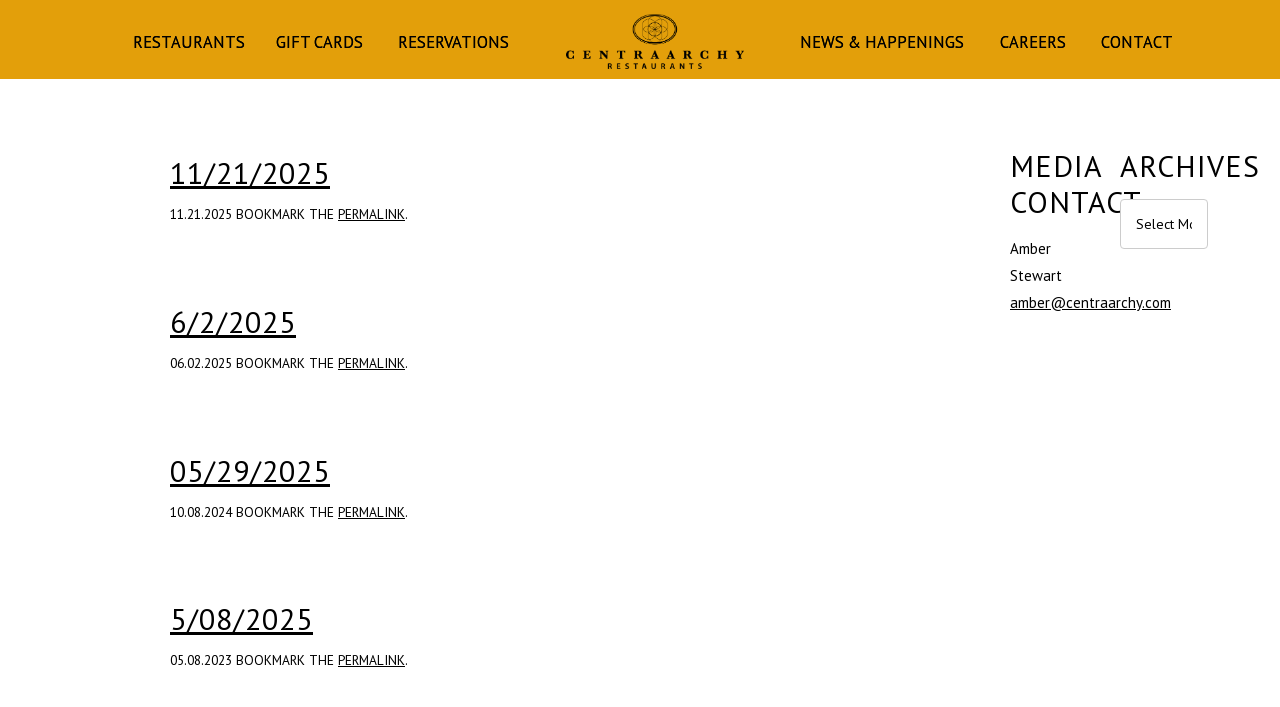

--- FILE ---
content_type: text/html; charset=UTF-8
request_url: https://centraarchy.com/position/back-of-the-house/
body_size: 13499
content:
<!DOCTYPE html>
<html lang="en">
<head>
    <meta charset="utf-8" />
    <meta http-equiv="Content-Type" content="text/html; charset=UTF-8" />
    <meta name="viewport" content="width=device-width, initial-scale=1, minimum-scale=1, maximum-scale=5" />
    	<title>Back of the House Archives - CentraArchy Restaurants</title>
	<link rel="stylesheet" href="https://centraarchy.com/wp-content/themes/centraarchy_corporate/style.css" type="text/css" />
     <meta name="msvalidate.01" content="7A2D14ECFA07B735C18634FC40CD6C3C" />
	<meta name='robots' content='index, follow, max-image-preview:large, max-snippet:-1, max-video-preview:-1' />

	<!-- This site is optimized with the Yoast SEO plugin v23.4 - https://yoast.com/wordpress/plugins/seo/ -->
	<link rel="canonical" href="https://centraarchy.com/position/back-of-the-house/" />
	<meta property="og:locale" content="en_US" />
	<meta property="og:type" content="article" />
	<meta property="og:title" content="Back of the House Archives - CentraArchy Restaurants" />
	<meta property="og:url" content="https://centraarchy.com/position/back-of-the-house/" />
	<meta property="og:site_name" content="CentraArchy Restaurants" />
	<meta name="twitter:card" content="summary_large_image" />
	<script type="application/ld+json" class="yoast-schema-graph">{"@context":"https://schema.org","@graph":[{"@type":"CollectionPage","@id":"https://centraarchy.com/position/back-of-the-house/","url":"https://centraarchy.com/position/back-of-the-house/","name":"Back of the House Archives - CentraArchy Restaurants","isPartOf":{"@id":"https://centraarchy.com/#website"},"breadcrumb":{"@id":"https://centraarchy.com/position/back-of-the-house/#breadcrumb"},"inLanguage":"en-US"},{"@type":"BreadcrumbList","@id":"https://centraarchy.com/position/back-of-the-house/#breadcrumb","itemListElement":[{"@type":"ListItem","position":1,"name":"Home","item":"https://centraarchy.com/"},{"@type":"ListItem","position":2,"name":"Back of the House"}]},{"@type":"WebSite","@id":"https://centraarchy.com/#website","url":"https://centraarchy.com/","name":"CentraArchy Restaurants","description":"","potentialAction":[{"@type":"SearchAction","target":{"@type":"EntryPoint","urlTemplate":"https://centraarchy.com/?s={search_term_string}"},"query-input":{"@type":"PropertyValueSpecification","valueRequired":true,"valueName":"search_term_string"}}],"inLanguage":"en-US"}]}</script>
	<!-- / Yoast SEO plugin. -->


<link rel='dns-prefetch' href='//cdnjs.cloudflare.com' />
<link rel='dns-prefetch' href='//core.spreedly.com' />
<link rel='dns-prefetch' href='//ajax.googleapis.com' />
<link rel='dns-prefetch' href='//fonts.googleapis.com' />
		<!-- This site uses the Google Analytics by MonsterInsights plugin v9.2.2 - Using Analytics tracking - https://www.monsterinsights.com/ -->
							<script src="//www.googletagmanager.com/gtag/js?id=G-G8FZZFFPJE"  data-cfasync="false" data-wpfc-render="false" type="text/javascript" async></script>
			<script data-cfasync="false" data-wpfc-render="false" type="text/javascript">
				var mi_version = '9.2.2';
				var mi_track_user = true;
				var mi_no_track_reason = '';
								var MonsterInsightsDefaultLocations = {"page_location":"https:\/\/centraarchy.com\/position\/back-of-the-house\/"};
				if ( typeof MonsterInsightsPrivacyGuardFilter === 'function' ) {
					var MonsterInsightsLocations = (typeof MonsterInsightsExcludeQuery === 'object') ? MonsterInsightsPrivacyGuardFilter( MonsterInsightsExcludeQuery ) : MonsterInsightsPrivacyGuardFilter( MonsterInsightsDefaultLocations );
				} else {
					var MonsterInsightsLocations = (typeof MonsterInsightsExcludeQuery === 'object') ? MonsterInsightsExcludeQuery : MonsterInsightsDefaultLocations;
				}

								var disableStrs = [
										'ga-disable-G-G8FZZFFPJE',
									];

				/* Function to detect opted out users */
				function __gtagTrackerIsOptedOut() {
					for (var index = 0; index < disableStrs.length; index++) {
						if (document.cookie.indexOf(disableStrs[index] + '=true') > -1) {
							return true;
						}
					}

					return false;
				}

				/* Disable tracking if the opt-out cookie exists. */
				if (__gtagTrackerIsOptedOut()) {
					for (var index = 0; index < disableStrs.length; index++) {
						window[disableStrs[index]] = true;
					}
				}

				/* Opt-out function */
				function __gtagTrackerOptout() {
					for (var index = 0; index < disableStrs.length; index++) {
						document.cookie = disableStrs[index] + '=true; expires=Thu, 31 Dec 2099 23:59:59 UTC; path=/';
						window[disableStrs[index]] = true;
					}
				}

				if ('undefined' === typeof gaOptout) {
					function gaOptout() {
						__gtagTrackerOptout();
					}
				}
								window.dataLayer = window.dataLayer || [];

				window.MonsterInsightsDualTracker = {
					helpers: {},
					trackers: {},
				};
				if (mi_track_user) {
					function __gtagDataLayer() {
						dataLayer.push(arguments);
					}

					function __gtagTracker(type, name, parameters) {
						if (!parameters) {
							parameters = {};
						}

						if (parameters.send_to) {
							__gtagDataLayer.apply(null, arguments);
							return;
						}

						if (type === 'event') {
														parameters.send_to = monsterinsights_frontend.v4_id;
							var hookName = name;
							if (typeof parameters['event_category'] !== 'undefined') {
								hookName = parameters['event_category'] + ':' + name;
							}

							if (typeof MonsterInsightsDualTracker.trackers[hookName] !== 'undefined') {
								MonsterInsightsDualTracker.trackers[hookName](parameters);
							} else {
								__gtagDataLayer('event', name, parameters);
							}
							
						} else {
							__gtagDataLayer.apply(null, arguments);
						}
					}

					__gtagTracker('js', new Date());
					__gtagTracker('set', {
						'developer_id.dZGIzZG': true,
											});
					if ( MonsterInsightsLocations.page_location ) {
						__gtagTracker('set', MonsterInsightsLocations);
					}
										__gtagTracker('config', 'G-G8FZZFFPJE', {"allow_anchor":"true","forceSSL":"true","link_attribution":"true","page_path":location.pathname + location.search + location.hash} );
															window.gtag = __gtagTracker;										(function () {
						/* https://developers.google.com/analytics/devguides/collection/analyticsjs/ */
						/* ga and __gaTracker compatibility shim. */
						var noopfn = function () {
							return null;
						};
						var newtracker = function () {
							return new Tracker();
						};
						var Tracker = function () {
							return null;
						};
						var p = Tracker.prototype;
						p.get = noopfn;
						p.set = noopfn;
						p.send = function () {
							var args = Array.prototype.slice.call(arguments);
							args.unshift('send');
							__gaTracker.apply(null, args);
						};
						var __gaTracker = function () {
							var len = arguments.length;
							if (len === 0) {
								return;
							}
							var f = arguments[len - 1];
							if (typeof f !== 'object' || f === null || typeof f.hitCallback !== 'function') {
								if ('send' === arguments[0]) {
									var hitConverted, hitObject = false, action;
									if ('event' === arguments[1]) {
										if ('undefined' !== typeof arguments[3]) {
											hitObject = {
												'eventAction': arguments[3],
												'eventCategory': arguments[2],
												'eventLabel': arguments[4],
												'value': arguments[5] ? arguments[5] : 1,
											}
										}
									}
									if ('pageview' === arguments[1]) {
										if ('undefined' !== typeof arguments[2]) {
											hitObject = {
												'eventAction': 'page_view',
												'page_path': arguments[2],
											}
										}
									}
									if (typeof arguments[2] === 'object') {
										hitObject = arguments[2];
									}
									if (typeof arguments[5] === 'object') {
										Object.assign(hitObject, arguments[5]);
									}
									if ('undefined' !== typeof arguments[1].hitType) {
										hitObject = arguments[1];
										if ('pageview' === hitObject.hitType) {
											hitObject.eventAction = 'page_view';
										}
									}
									if (hitObject) {
										action = 'timing' === arguments[1].hitType ? 'timing_complete' : hitObject.eventAction;
										hitConverted = mapArgs(hitObject);
										__gtagTracker('event', action, hitConverted);
									}
								}
								return;
							}

							function mapArgs(args) {
								var arg, hit = {};
								var gaMap = {
									'eventCategory': 'event_category',
									'eventAction': 'event_action',
									'eventLabel': 'event_label',
									'eventValue': 'event_value',
									'nonInteraction': 'non_interaction',
									'timingCategory': 'event_category',
									'timingVar': 'name',
									'timingValue': 'value',
									'timingLabel': 'event_label',
									'page': 'page_path',
									'location': 'page_location',
									'title': 'page_title',
									'referrer' : 'page_referrer',
								};
								for (arg in args) {
																		if (!(!args.hasOwnProperty(arg) || !gaMap.hasOwnProperty(arg))) {
										hit[gaMap[arg]] = args[arg];
									} else {
										hit[arg] = args[arg];
									}
								}
								return hit;
							}

							try {
								f.hitCallback();
							} catch (ex) {
							}
						};
						__gaTracker.create = newtracker;
						__gaTracker.getByName = newtracker;
						__gaTracker.getAll = function () {
							return [];
						};
						__gaTracker.remove = noopfn;
						__gaTracker.loaded = true;
						window['__gaTracker'] = __gaTracker;
					})();
									} else {
										console.log("");
					(function () {
						function __gtagTracker() {
							return null;
						}

						window['__gtagTracker'] = __gtagTracker;
						window['gtag'] = __gtagTracker;
					})();
									}
			</script>
				<!-- / Google Analytics by MonsterInsights -->
		<style id='wp-img-auto-sizes-contain-inline-css' type='text/css'>
img:is([sizes=auto i],[sizes^="auto," i]){contain-intrinsic-size:3000px 1500px}
/*# sourceURL=wp-img-auto-sizes-contain-inline-css */
</style>
<link rel='stylesheet' id='sbi_styles-css' href='https://centraarchy.com/wp-content/plugins/instagram-feed-pro/css/sbi-styles.min.css?ver=6.3.6' type='text/css' media='all' />
<style id='wp-emoji-styles-inline-css' type='text/css'>

	img.wp-smiley, img.emoji {
		display: inline !important;
		border: none !important;
		box-shadow: none !important;
		height: 1em !important;
		width: 1em !important;
		margin: 0 0.07em !important;
		vertical-align: -0.1em !important;
		background: none !important;
		padding: 0 !important;
	}
/*# sourceURL=wp-emoji-styles-inline-css */
</style>
<style id='wp-block-library-inline-css' type='text/css'>
:root{--wp-block-synced-color:#7a00df;--wp-block-synced-color--rgb:122,0,223;--wp-bound-block-color:var(--wp-block-synced-color);--wp-editor-canvas-background:#ddd;--wp-admin-theme-color:#007cba;--wp-admin-theme-color--rgb:0,124,186;--wp-admin-theme-color-darker-10:#006ba1;--wp-admin-theme-color-darker-10--rgb:0,107,160.5;--wp-admin-theme-color-darker-20:#005a87;--wp-admin-theme-color-darker-20--rgb:0,90,135;--wp-admin-border-width-focus:2px}@media (min-resolution:192dpi){:root{--wp-admin-border-width-focus:1.5px}}.wp-element-button{cursor:pointer}:root .has-very-light-gray-background-color{background-color:#eee}:root .has-very-dark-gray-background-color{background-color:#313131}:root .has-very-light-gray-color{color:#eee}:root .has-very-dark-gray-color{color:#313131}:root .has-vivid-green-cyan-to-vivid-cyan-blue-gradient-background{background:linear-gradient(135deg,#00d084,#0693e3)}:root .has-purple-crush-gradient-background{background:linear-gradient(135deg,#34e2e4,#4721fb 50%,#ab1dfe)}:root .has-hazy-dawn-gradient-background{background:linear-gradient(135deg,#faaca8,#dad0ec)}:root .has-subdued-olive-gradient-background{background:linear-gradient(135deg,#fafae1,#67a671)}:root .has-atomic-cream-gradient-background{background:linear-gradient(135deg,#fdd79a,#004a59)}:root .has-nightshade-gradient-background{background:linear-gradient(135deg,#330968,#31cdcf)}:root .has-midnight-gradient-background{background:linear-gradient(135deg,#020381,#2874fc)}:root{--wp--preset--font-size--normal:16px;--wp--preset--font-size--huge:42px}.has-regular-font-size{font-size:1em}.has-larger-font-size{font-size:2.625em}.has-normal-font-size{font-size:var(--wp--preset--font-size--normal)}.has-huge-font-size{font-size:var(--wp--preset--font-size--huge)}.has-text-align-center{text-align:center}.has-text-align-left{text-align:left}.has-text-align-right{text-align:right}.has-fit-text{white-space:nowrap!important}#end-resizable-editor-section{display:none}.aligncenter{clear:both}.items-justified-left{justify-content:flex-start}.items-justified-center{justify-content:center}.items-justified-right{justify-content:flex-end}.items-justified-space-between{justify-content:space-between}.screen-reader-text{border:0;clip-path:inset(50%);height:1px;margin:-1px;overflow:hidden;padding:0;position:absolute;width:1px;word-wrap:normal!important}.screen-reader-text:focus{background-color:#ddd;clip-path:none;color:#444;display:block;font-size:1em;height:auto;left:5px;line-height:normal;padding:15px 23px 14px;text-decoration:none;top:5px;width:auto;z-index:100000}html :where(.has-border-color){border-style:solid}html :where([style*=border-top-color]){border-top-style:solid}html :where([style*=border-right-color]){border-right-style:solid}html :where([style*=border-bottom-color]){border-bottom-style:solid}html :where([style*=border-left-color]){border-left-style:solid}html :where([style*=border-width]){border-style:solid}html :where([style*=border-top-width]){border-top-style:solid}html :where([style*=border-right-width]){border-right-style:solid}html :where([style*=border-bottom-width]){border-bottom-style:solid}html :where([style*=border-left-width]){border-left-style:solid}html :where(img[class*=wp-image-]){height:auto;max-width:100%}:where(figure){margin:0 0 1em}html :where(.is-position-sticky){--wp-admin--admin-bar--position-offset:var(--wp-admin--admin-bar--height,0px)}@media screen and (max-width:600px){html :where(.is-position-sticky){--wp-admin--admin-bar--position-offset:0px}}

/*# sourceURL=wp-block-library-inline-css */
</style><style id='global-styles-inline-css' type='text/css'>
:root{--wp--preset--aspect-ratio--square: 1;--wp--preset--aspect-ratio--4-3: 4/3;--wp--preset--aspect-ratio--3-4: 3/4;--wp--preset--aspect-ratio--3-2: 3/2;--wp--preset--aspect-ratio--2-3: 2/3;--wp--preset--aspect-ratio--16-9: 16/9;--wp--preset--aspect-ratio--9-16: 9/16;--wp--preset--color--black: #000000;--wp--preset--color--cyan-bluish-gray: #abb8c3;--wp--preset--color--white: #ffffff;--wp--preset--color--pale-pink: #f78da7;--wp--preset--color--vivid-red: #cf2e2e;--wp--preset--color--luminous-vivid-orange: #ff6900;--wp--preset--color--luminous-vivid-amber: #fcb900;--wp--preset--color--light-green-cyan: #7bdcb5;--wp--preset--color--vivid-green-cyan: #00d084;--wp--preset--color--pale-cyan-blue: #8ed1fc;--wp--preset--color--vivid-cyan-blue: #0693e3;--wp--preset--color--vivid-purple: #9b51e0;--wp--preset--gradient--vivid-cyan-blue-to-vivid-purple: linear-gradient(135deg,rgb(6,147,227) 0%,rgb(155,81,224) 100%);--wp--preset--gradient--light-green-cyan-to-vivid-green-cyan: linear-gradient(135deg,rgb(122,220,180) 0%,rgb(0,208,130) 100%);--wp--preset--gradient--luminous-vivid-amber-to-luminous-vivid-orange: linear-gradient(135deg,rgb(252,185,0) 0%,rgb(255,105,0) 100%);--wp--preset--gradient--luminous-vivid-orange-to-vivid-red: linear-gradient(135deg,rgb(255,105,0) 0%,rgb(207,46,46) 100%);--wp--preset--gradient--very-light-gray-to-cyan-bluish-gray: linear-gradient(135deg,rgb(238,238,238) 0%,rgb(169,184,195) 100%);--wp--preset--gradient--cool-to-warm-spectrum: linear-gradient(135deg,rgb(74,234,220) 0%,rgb(151,120,209) 20%,rgb(207,42,186) 40%,rgb(238,44,130) 60%,rgb(251,105,98) 80%,rgb(254,248,76) 100%);--wp--preset--gradient--blush-light-purple: linear-gradient(135deg,rgb(255,206,236) 0%,rgb(152,150,240) 100%);--wp--preset--gradient--blush-bordeaux: linear-gradient(135deg,rgb(254,205,165) 0%,rgb(254,45,45) 50%,rgb(107,0,62) 100%);--wp--preset--gradient--luminous-dusk: linear-gradient(135deg,rgb(255,203,112) 0%,rgb(199,81,192) 50%,rgb(65,88,208) 100%);--wp--preset--gradient--pale-ocean: linear-gradient(135deg,rgb(255,245,203) 0%,rgb(182,227,212) 50%,rgb(51,167,181) 100%);--wp--preset--gradient--electric-grass: linear-gradient(135deg,rgb(202,248,128) 0%,rgb(113,206,126) 100%);--wp--preset--gradient--midnight: linear-gradient(135deg,rgb(2,3,129) 0%,rgb(40,116,252) 100%);--wp--preset--font-size--small: 13px;--wp--preset--font-size--medium: 20px;--wp--preset--font-size--large: 36px;--wp--preset--font-size--x-large: 42px;--wp--preset--spacing--20: 0.44rem;--wp--preset--spacing--30: 0.67rem;--wp--preset--spacing--40: 1rem;--wp--preset--spacing--50: 1.5rem;--wp--preset--spacing--60: 2.25rem;--wp--preset--spacing--70: 3.38rem;--wp--preset--spacing--80: 5.06rem;--wp--preset--shadow--natural: 6px 6px 9px rgba(0, 0, 0, 0.2);--wp--preset--shadow--deep: 12px 12px 50px rgba(0, 0, 0, 0.4);--wp--preset--shadow--sharp: 6px 6px 0px rgba(0, 0, 0, 0.2);--wp--preset--shadow--outlined: 6px 6px 0px -3px rgb(255, 255, 255), 6px 6px rgb(0, 0, 0);--wp--preset--shadow--crisp: 6px 6px 0px rgb(0, 0, 0);}:where(.is-layout-flex){gap: 0.5em;}:where(.is-layout-grid){gap: 0.5em;}body .is-layout-flex{display: flex;}.is-layout-flex{flex-wrap: wrap;align-items: center;}.is-layout-flex > :is(*, div){margin: 0;}body .is-layout-grid{display: grid;}.is-layout-grid > :is(*, div){margin: 0;}:where(.wp-block-columns.is-layout-flex){gap: 2em;}:where(.wp-block-columns.is-layout-grid){gap: 2em;}:where(.wp-block-post-template.is-layout-flex){gap: 1.25em;}:where(.wp-block-post-template.is-layout-grid){gap: 1.25em;}.has-black-color{color: var(--wp--preset--color--black) !important;}.has-cyan-bluish-gray-color{color: var(--wp--preset--color--cyan-bluish-gray) !important;}.has-white-color{color: var(--wp--preset--color--white) !important;}.has-pale-pink-color{color: var(--wp--preset--color--pale-pink) !important;}.has-vivid-red-color{color: var(--wp--preset--color--vivid-red) !important;}.has-luminous-vivid-orange-color{color: var(--wp--preset--color--luminous-vivid-orange) !important;}.has-luminous-vivid-amber-color{color: var(--wp--preset--color--luminous-vivid-amber) !important;}.has-light-green-cyan-color{color: var(--wp--preset--color--light-green-cyan) !important;}.has-vivid-green-cyan-color{color: var(--wp--preset--color--vivid-green-cyan) !important;}.has-pale-cyan-blue-color{color: var(--wp--preset--color--pale-cyan-blue) !important;}.has-vivid-cyan-blue-color{color: var(--wp--preset--color--vivid-cyan-blue) !important;}.has-vivid-purple-color{color: var(--wp--preset--color--vivid-purple) !important;}.has-black-background-color{background-color: var(--wp--preset--color--black) !important;}.has-cyan-bluish-gray-background-color{background-color: var(--wp--preset--color--cyan-bluish-gray) !important;}.has-white-background-color{background-color: var(--wp--preset--color--white) !important;}.has-pale-pink-background-color{background-color: var(--wp--preset--color--pale-pink) !important;}.has-vivid-red-background-color{background-color: var(--wp--preset--color--vivid-red) !important;}.has-luminous-vivid-orange-background-color{background-color: var(--wp--preset--color--luminous-vivid-orange) !important;}.has-luminous-vivid-amber-background-color{background-color: var(--wp--preset--color--luminous-vivid-amber) !important;}.has-light-green-cyan-background-color{background-color: var(--wp--preset--color--light-green-cyan) !important;}.has-vivid-green-cyan-background-color{background-color: var(--wp--preset--color--vivid-green-cyan) !important;}.has-pale-cyan-blue-background-color{background-color: var(--wp--preset--color--pale-cyan-blue) !important;}.has-vivid-cyan-blue-background-color{background-color: var(--wp--preset--color--vivid-cyan-blue) !important;}.has-vivid-purple-background-color{background-color: var(--wp--preset--color--vivid-purple) !important;}.has-black-border-color{border-color: var(--wp--preset--color--black) !important;}.has-cyan-bluish-gray-border-color{border-color: var(--wp--preset--color--cyan-bluish-gray) !important;}.has-white-border-color{border-color: var(--wp--preset--color--white) !important;}.has-pale-pink-border-color{border-color: var(--wp--preset--color--pale-pink) !important;}.has-vivid-red-border-color{border-color: var(--wp--preset--color--vivid-red) !important;}.has-luminous-vivid-orange-border-color{border-color: var(--wp--preset--color--luminous-vivid-orange) !important;}.has-luminous-vivid-amber-border-color{border-color: var(--wp--preset--color--luminous-vivid-amber) !important;}.has-light-green-cyan-border-color{border-color: var(--wp--preset--color--light-green-cyan) !important;}.has-vivid-green-cyan-border-color{border-color: var(--wp--preset--color--vivid-green-cyan) !important;}.has-pale-cyan-blue-border-color{border-color: var(--wp--preset--color--pale-cyan-blue) !important;}.has-vivid-cyan-blue-border-color{border-color: var(--wp--preset--color--vivid-cyan-blue) !important;}.has-vivid-purple-border-color{border-color: var(--wp--preset--color--vivid-purple) !important;}.has-vivid-cyan-blue-to-vivid-purple-gradient-background{background: var(--wp--preset--gradient--vivid-cyan-blue-to-vivid-purple) !important;}.has-light-green-cyan-to-vivid-green-cyan-gradient-background{background: var(--wp--preset--gradient--light-green-cyan-to-vivid-green-cyan) !important;}.has-luminous-vivid-amber-to-luminous-vivid-orange-gradient-background{background: var(--wp--preset--gradient--luminous-vivid-amber-to-luminous-vivid-orange) !important;}.has-luminous-vivid-orange-to-vivid-red-gradient-background{background: var(--wp--preset--gradient--luminous-vivid-orange-to-vivid-red) !important;}.has-very-light-gray-to-cyan-bluish-gray-gradient-background{background: var(--wp--preset--gradient--very-light-gray-to-cyan-bluish-gray) !important;}.has-cool-to-warm-spectrum-gradient-background{background: var(--wp--preset--gradient--cool-to-warm-spectrum) !important;}.has-blush-light-purple-gradient-background{background: var(--wp--preset--gradient--blush-light-purple) !important;}.has-blush-bordeaux-gradient-background{background: var(--wp--preset--gradient--blush-bordeaux) !important;}.has-luminous-dusk-gradient-background{background: var(--wp--preset--gradient--luminous-dusk) !important;}.has-pale-ocean-gradient-background{background: var(--wp--preset--gradient--pale-ocean) !important;}.has-electric-grass-gradient-background{background: var(--wp--preset--gradient--electric-grass) !important;}.has-midnight-gradient-background{background: var(--wp--preset--gradient--midnight) !important;}.has-small-font-size{font-size: var(--wp--preset--font-size--small) !important;}.has-medium-font-size{font-size: var(--wp--preset--font-size--medium) !important;}.has-large-font-size{font-size: var(--wp--preset--font-size--large) !important;}.has-x-large-font-size{font-size: var(--wp--preset--font-size--x-large) !important;}
/*# sourceURL=global-styles-inline-css */
</style>

<style id='classic-theme-styles-inline-css' type='text/css'>
/*! This file is auto-generated */
.wp-block-button__link{color:#fff;background-color:#32373c;border-radius:9999px;box-shadow:none;text-decoration:none;padding:calc(.667em + 2px) calc(1.333em + 2px);font-size:1.125em}.wp-block-file__button{background:#32373c;color:#fff;text-decoration:none}
/*# sourceURL=/wp-includes/css/classic-themes.min.css */
</style>
<link rel='stylesheet' id='rvadv_spmenu_css-css' href='https://centraarchy.com/wp-content/plugins/rvadv_sp_menus/css/rvadv_sp_menus.css?ver=1.1' type='text/css' media='all' />
<link rel='stylesheet' id='wpa-style-css' href='https://centraarchy.com/wp-content/plugins/wp-accessibility/css/wpa-style.css?ver=2.2.6' type='text/css' media='all' />
<style id='wpa-style-inline-css' type='text/css'>
:root { --admin-bar-top : 7px; }
/*# sourceURL=wpa-style-inline-css */
</style>
<link rel='stylesheet' id='contact-form-7-css' href='https://centraarchy.com/wp-content/plugins/contact-form-7/includes/css/styles.css?ver=6.0' type='text/css' media='all' />
<link rel='stylesheet' id='rvadv_paytronix_css-css' href='https://centraarchy.com/wp-content/plugins/rvadv_patronix/css/rvadv_paytronix.css?ver=1.1' type='text/css' media='all' />
<link rel='stylesheet' id='rvadv_scratch_style-css' href='https://centraarchy.com/wp-content/plugins/rvadv_scratchoff/css/rvadv_scratchoff.css?ver=6.9' type='text/css' media='all' />
<link rel='stylesheet' id='jquery-ui-css' href='https://ajax.googleapis.com/ajax/libs/jqueryui/1.8/themes/base/jquery-ui.css?ver=6.9' type='text/css' media='all' />
<link rel='stylesheet' id='google_font-css' href='//fonts.googleapis.com/css?family=PT+Sans&#038;ver=6.9' type='text/css' media='all' />
<link rel='stylesheet' id='socialicons-css' href='https://centraarchy.com/wp-content/themes/centraarchy_corporate/fonts/ss-social-circle.css?ver=6.9' type='text/css' media='all' />
<link rel='stylesheet' id='fancybox_css-css' href='https://centraarchy.com/wp-content/themes/centraarchy_corporate/js/fancybox/jquery.fancybox.css?ver=6.9' type='text/css' media='all' />
<link rel='stylesheet' id='woo_css-css' href='https://centraarchy.com/wp-content/themes/centraarchy_corporate/woo/styles.css?ver=1.3' type='text/css' media='all' />
<link rel='stylesheet' id='grid_res-css' href='https://centraarchy.com/wp-content/themes/rvadv_starter_responsive/css/unsemantic-grid-responsive.css?ver=6.9' type='text/css' media='all' />
<script type="text/javascript" src="https://centraarchy.com/wp-content/plugins/google-analytics-for-wordpress/assets/js/frontend-gtag.min.js?ver=9.2.2" id="monsterinsights-frontend-script-js" async="async" data-wp-strategy="async"></script>
<script data-cfasync="false" data-wpfc-render="false" type="text/javascript" id='monsterinsights-frontend-script-js-extra'>/* <![CDATA[ */
var monsterinsights_frontend = {"js_events_tracking":"true","download_extensions":"doc,pdf,ppt,zip,xls,docx,pptx,xlsx","inbound_paths":"[]","home_url":"https:\/\/centraarchy.com","hash_tracking":"true","v4_id":"G-G8FZZFFPJE"};/* ]]> */
</script>
<script type="text/javascript" src="https://centraarchy.com/wp-includes/js/jquery/jquery.min.js?ver=3.7.1" id="jquery-core-js"></script>
<script type="text/javascript" src="https://centraarchy.com/wp-includes/js/jquery/jquery-migrate.min.js?ver=3.4.1" id="jquery-migrate-js"></script>
<script type="text/javascript" src="https://centraarchy.com/wp-content/plugins/rvadv_sp_menus/js/rvadv_sp_menus.js?ver=1.1" id="rvadv_spmenu_js-js"></script>
<script type="text/javascript" src="https://core.spreedly.com/iframe/iframe-v1.min.js?ver=1" id="spreedly_js-js"></script>
<script type="text/javascript" src="https://centraarchy.com/wp-content/plugins/rvadv_scratchoff/js/wScratchPad.js?ver=6.9" id="wscratch_js-js"></script>
<script type="text/javascript" src="https://centraarchy.com/wp-content/plugins/rvadv_scratchoff/js/rvadv_scratchoff.js?ver=6.9" id="rvadv_scratch_js-js"></script>
<script type="text/javascript" id="rvadv_woo-ajax-request-js-extra">
/* <![CDATA[ */
var the_ajax_script = {"ajaxurl":"https://centraarchy.com/wp-admin/admin-ajax.php"};
//# sourceURL=rvadv_woo-ajax-request-js-extra
/* ]]> */
</script>
<script type="text/javascript" src="https://centraarchy.com/wp-content/themes/centraarchy_corporate/woo/scripts_ajax.js?ver=6.9" id="rvadv_woo-ajax-request-js"></script>
<script type="text/javascript" src="https://centraarchy.com/wp-content/themes/centraarchy_corporate/js/jquery.backstretch.min.js?ver=6.9" id="backstretch-js"></script>
<script type="text/javascript" src="https://centraarchy.com/wp-content/themes/centraarchy_corporate/js/jquery-scrolltofixed-min.js?ver=6.9" id="jquery_scrolltofixed-js"></script>
<script type="text/javascript" src="https://centraarchy.com/wp-content/themes/centraarchy_corporate/js/jquery.touchSwipe.min.js?ver=6.9" id="touchswipe-js"></script>
<script type="text/javascript" src="https://centraarchy.com/wp-content/themes/centraarchy_corporate/js/fancybox/jquery.fancybox.pack.js?ver=6.9" id="fancybox-js"></script>
<script type="text/javascript" src="https://centraarchy.com/wp-content/themes/centraarchy_corporate/js/global.js?ver=1.1" id="global_jscript-js"></script>
<script type="text/javascript" src="https://centraarchy.com/wp-content/themes/centraarchy_corporate/woo/scripts.js?ver=6.9" id="woo_jscript-js"></script>
<link rel="https://api.w.org/" href="https://centraarchy.com/wp-json/" /><link rel="icon" href="https://centraarchy.com/wp-content/uploads/2020/09/CA_Profile1-32x32.jpg" sizes="32x32" />
<link rel="icon" href="https://centraarchy.com/wp-content/uploads/2020/09/CA_Profile1-200x200.jpg" sizes="192x192" />
<link rel="apple-touch-icon" href="https://centraarchy.com/wp-content/uploads/2020/09/CA_Profile1-200x200.jpg" />
<meta name="msapplication-TileImage" content="https://centraarchy.com/wp-content/uploads/2020/09/CA_Profile1-300x300.jpg" />
    <!-- Facebook Pixel Code -->
<script>
!function(f,b,e,v,n,t,s)
{if(f.fbq)return;n=f.fbq=function(){n.callMethod?
n.callMethod.apply(n,arguments):n.queue.push(arguments)};
if(!f._fbq)f._fbq=n;n.push=n;n.loaded=!0;n.version='2.0';
n.queue=[];t=b.createElement(e);t.async=!0;
t.src=v;s=b.getElementsByTagName(e)[0];
s.parentNode.insertBefore(t,s)}(window,document,'script',
'https://connect.facebook.net/en_US/fbevents.js');
 fbq('init', '425488081685223'); 
fbq('track', 'PageView');
</script>
<noscript>
<img height="1" width="1" src="https://www.facebook.com/tr?id=425488081685223&ev=PageView &noscript=1"/>
</noscript>
<!-- End Facebook Pixel Code -->
<!-- Global site tag (gtag.js) - Google Ads: 696995611 --> <script async src="https://www.googletagmanager.com/gtag/js?id=AW-696995611"></script> <script> window.dataLayer = window.dataLayer || []; function gtag(){dataLayer.push(arguments);} gtag('js', new Date()); gtag('config', 'AW-696995611'); </script>
<!-- Hotjar Tracking Code for https://centraarchy.com/ -->
<script>
    (function(h,o,t,j,a,r){
        h.hj=h.hj||function(){(h.hj.q=h.hj.q||[]).push(arguments)};
        h._hjSettings={hjid:1563932,hjsv:6};
        a=o.getElementsByTagName('head')[0];
        r=o.createElement('script');r.async=1;
        r.src=t+h._hjSettings.hjid+j+h._hjSettings.hjsv;
        a.appendChild(r);
    })(window,document,'https://static.hotjar.com/c/hotjar-','.js?sv=');
</script>
<!-- Google Tag Manager -->
<script>(function(w,d,s,l,i){w[l]=w[l]||[];w[l].push({'gtm.start':
new Date().getTime(),event:'gtm.js'});var f=d.getElementsByTagName(s)[0],
j=d.createElement(s),dl=l!='dataLayer'?'&l='+l:'';j.async=true;j.src=
'https://www.googletagmanager.com/gtm.js?id='+i+dl;f.parentNode.insertBefore(j,f);
})(window,document,'script','dataLayer','GTM-WHTCNTF');</script>
<!-- End Google Tag Manager --><!-- Global site tag (gtag.js) - Google Analytics -->
<script async src="https://www.googletagmanager.com/gtag/js?id=G-G8FZZFFPJE"></script>
<script>
  window.dataLayer = window.dataLayer || [];
  function gtag(){dataLayer.push(arguments);}
  gtag('js', new Date());

  gtag('config', 'G-G8FZZFFPJE');
</script>
</head>
<body data-rsssl=1 class="archive tax-position term-back-of-the-house term-72 wp-theme-rvadv_starter_responsive wp-child-theme-centraarchy_corporate">
    <!-- Google Tag Manager (noscript) -->
<noscript><iframe src="https://www.googletagmanager.com/ns.html?id=GTM-WHTCNTF"
height="0" width="0" style="display:none;visibility:hidden"></iframe></noscript>
<!-- End Google Tag Manager (noscript) -->	<div id="wrapper">
		<main role="main">

        	<div id="header_container">
                <div id="header" class="grid-container">
                    <div class="grid-100">
                        <div class="grid-100 nav nav_center hide-on-mobile">
                            <div class="grid-100">
                            	<div class="menu-header-left-container"><ul id="menu-header-left" class="menu"><li id="menu-item-151" class="menu_home_restaurants menu-item menu-item-type-custom menu-item-object-custom menu-item-151"><a href="/#restaurants">Restaurants</a></li>
<li id="menu-item-327" class="menu_site_restaurants menu-item menu-item-type-post_type menu-item-object-page menu-item-327"><a href="https://centraarchy.com/restaurants/">Restaurants</a></li>
<li id="menu-item-25781" class="menu-item menu-item-type-custom menu-item-object-custom menu-item-25781"><a target="_blank" href="/gift-cards">Gift Cards</a></li>
<li id="menu-item-143" class="menu-item menu-item-type-post_type menu-item-object-page menu-item-143"><a href="https://centraarchy.com/reservations/">Reservations</a></li>
<li id="menu-item-309" class="menu_homelink menu-item menu-item-type-post_type menu-item-object-page menu-item-home menu-item-309"><a href="https://centraarchy.com/">Homepage</a></li>
<li id="menu-item-306" class="menu-item menu-item-type-post_type menu-item-object-page current_page_parent menu-item-306"><a href="https://centraarchy.com/happenings/">News &#038; Happenings</a></li>
<li id="menu-item-307" class="menu-item menu-item-type-post_type menu-item-object-page menu-item-307"><a href="https://centraarchy.com/employment/">Careers</a></li>
<li id="menu-item-308" class="menu-item menu-item-type-post_type menu-item-object-page menu-item-308"><a href="https://centraarchy.com/contact/">Contact</a></li>
</ul></div>                            </div>
                            <div class="header_logo_middle hide-on-desktop mobile-grid-80">
                                <a href="/"><img src="https://centraarchy.com/wp-content/themes/centraarchy_corporate/images/logo_black_text.png" id="logo" alt="CentraArchy Restaurants" height="50" width="200" /></a>
                                <a href="/"><img src="https://centraarchy.com/wp-content/themes/centraarchy_corporate/images/logo-white_small.png" id="logo_white" alt="CentraArchy Restaurants" /></a>
                            </div>
                            <!--
                            <div class="grid-40 hide-on-mobile header_menu_right">
                        		<div class="menu-header-right-container"><ul id="menu-header-right" class="menu"><li id="menu-item-19" class="menu-item menu-item-type-post_type menu-item-object-page current_page_parent menu-item-19"><a href="https://centraarchy.com/happenings/">News &#038; Happenings</a></li>
<li id="menu-item-20" class="menu-item menu-item-type-post_type menu-item-object-page menu-item-20"><a href="https://centraarchy.com/employment/">Careers</a></li>
<li id="menu-item-21" class="menu-item menu-item-type-post_type menu-item-object-page menu-item-21"><a href="https://centraarchy.com/contact/">Contact</a></li>
</ul></div>                        	</div>
                            -->
                        </div>
                        <div class="hide-on-desktop">
                        	<div class="grid-100 nav nav_center">
                                <div class="header_logo_middle mobile-grid-80">
                                    <a href="/"><img src="https://centraarchy.com/wp-content/themes/centraarchy_corporate/images/logo_black_text.png" id="logo" alt="CentraArchy Restaurants" height="50" width="200" /></a>
                                </div>
                                <div id="mobile_menu_button" class="mobile-grid-20">&#9776;</div>
                        	</div>
                        </div>
                    </div>
           		</div>
                <div class="clear"></div>
            </div>
            <!-- MOBILE MENU -->
            <div id="mobile_menu" class="hide-on-desktop grid-100">
                <div id="main_menu_box" class="grid-100">
                    <div id="mobile_menu_logo" class="mobile-grid-80 mobile-prefix-10" align="right"><a href="/"><img src="https://centraarchy.com/wp-content/themes/centraarchy_corporate/images/logo_white_noicon.png" alt="CentraArchy Restaurants" /></a></div>
                    <div id="mobile_menu_close" class="mobile-grid-10 fontsans">x</div>
                    <div class="mobile_main_menu"><div class="menu-header-left-container"><ul id="menu-header-left-1" class="menu"><li class="menu_home_restaurants menu-item menu-item-type-custom menu-item-object-custom menu-item-151"><a href="/#restaurants">Restaurants</a></li>
<li class="menu_site_restaurants menu-item menu-item-type-post_type menu-item-object-page menu-item-327"><a href="https://centraarchy.com/restaurants/">Restaurants</a></li>
<li class="menu-item menu-item-type-custom menu-item-object-custom menu-item-25781"><a target="_blank" href="/gift-cards">Gift Cards</a></li>
<li class="menu-item menu-item-type-post_type menu-item-object-page menu-item-143"><a href="https://centraarchy.com/reservations/">Reservations</a></li>
<li class="menu_homelink menu-item menu-item-type-post_type menu-item-object-page menu-item-home menu-item-309"><a href="https://centraarchy.com/">Homepage</a></li>
<li class="menu-item menu-item-type-post_type menu-item-object-page current_page_parent menu-item-306"><a href="https://centraarchy.com/happenings/">News &#038; Happenings</a></li>
<li class="menu-item menu-item-type-post_type menu-item-object-page menu-item-307"><a href="https://centraarchy.com/employment/">Careers</a></li>
<li class="menu-item menu-item-type-post_type menu-item-object-page menu-item-308"><a href="https://centraarchy.com/contact/">Contact</a></li>
</ul></div></div>
                    <!--<div class="mobile_second_menu"><div class="menu-header-right-container"><ul id="menu-header-right-1" class="menu"><li class="menu-item menu-item-type-post_type menu-item-object-page current_page_parent menu-item-19"><a href="https://centraarchy.com/happenings/">News &#038; Happenings</a></li>
<li class="menu-item menu-item-type-post_type menu-item-object-page menu-item-20"><a href="https://centraarchy.com/employment/">Careers</a></li>
<li class="menu-item menu-item-type-post_type menu-item-object-page menu-item-21"><a href="https://centraarchy.com/contact/">Contact</a></li>
</ul></div></div>-->
                </div>
            </div>
<div id="content_wrap" class="grid-container inset_tb white">
    <div id="content_main">
        <div id="content_copy" class="grid-60 prefix-10">
                <div class="post inset_tb" id="post-139175">
                    <div class="grid-100">
                                                </div>
                    <div class="entry">

					                        <div class="post_block inset_tb">
                            <h2 class="blog_title"><a href="https://centraarchy.com/job-openings/11-21-2025/">11/21/2025</a></h2>
                            <div class="post" id="post-139175">
                                <div class="entry">
                                                                    </div>
                                <h3 class="dateline">11.21.2025 <span class="hide-on-mobile"> Bookmark the <a href="https://centraarchy.com/job-openings/11-21-2025/" title="Permalink to 11/21/2025" rel="bookmark">permalink</a>.</span></h3>
                           </div>
                         </div>
                                            <div class="post_block inset_tb">
                            <h2 class="blog_title"><a href="https://centraarchy.com/job-openings/6-2-2025/">6/2/2025</a></h2>
                            <div class="post" id="post-139101">
                                <div class="entry">
                                                                    </div>
                                <h3 class="dateline">06.02.2025 <span class="hide-on-mobile"> Bookmark the <a href="https://centraarchy.com/job-openings/6-2-2025/" title="Permalink to 6/2/2025" rel="bookmark">permalink</a>.</span></h3>
                           </div>
                         </div>
                                            <div class="post_block inset_tb">
                            <h2 class="blog_title"><a href="https://centraarchy.com/job-openings/138917/">05/29/2025</a></h2>
                            <div class="post" id="post-138917">
                                <div class="entry">
                                                                    </div>
                                <h3 class="dateline">10.08.2024 <span class="hide-on-mobile"> Bookmark the <a href="https://centraarchy.com/job-openings/138917/" title="Permalink to 05/29/2025" rel="bookmark">permalink</a>.</span></h3>
                           </div>
                         </div>
                                            <div class="post_block inset_tb">
                            <h2 class="blog_title"><a href="https://centraarchy.com/job-openings/gulfstream-cafe/">5/08/2025</a></h2>
                            <div class="post" id="post-133482">
                                <div class="entry">
                                                                    </div>
                                <h3 class="dateline">05.08.2023 <span class="hide-on-mobile"> Bookmark the <a href="https://centraarchy.com/job-openings/gulfstream-cafe/" title="Permalink to 5/08/2025" rel="bookmark">permalink</a>.</span></h3>
                           </div>
                         </div>
                                            <div class="post_block inset_tb">
                            <h2 class="blog_title"><a href="https://centraarchy.com/job-openings/5-1-21-13/">5/8/2025</a></h2>
                            <div class="post" id="post-83660">
                                <div class="entry">
                                                                    </div>
                                <h3 class="dateline">04.29.2021 <span class="hide-on-mobile"> Bookmark the <a href="https://centraarchy.com/job-openings/5-1-21-13/" title="Permalink to 5/8/2025" rel="bookmark">permalink</a>.</span></h3>
                           </div>
                         </div>
                                            <div class="post_block inset_tb">
                            <h2 class="blog_title"><a href="https://centraarchy.com/job-openings/5-1-21-12/">5/8/2025</a></h2>
                            <div class="post" id="post-83659">
                                <div class="entry">
                                                                    </div>
                                <h3 class="dateline"> <span class="hide-on-mobile"> Bookmark the <a href="https://centraarchy.com/job-openings/5-1-21-12/" title="Permalink to 5/8/2025" rel="bookmark">permalink</a>.</span></h3>
                           </div>
                         </div>
                                            <div class="post_block inset_tb">
                            <h2 class="blog_title"><a href="https://centraarchy.com/job-openings/5-1-21-8/">5/8/2025</a></h2>
                            <div class="post" id="post-83654">
                                <div class="entry">
                                                                    </div>
                                <h3 class="dateline"> <span class="hide-on-mobile"> Bookmark the <a href="https://centraarchy.com/job-openings/5-1-21-8/" title="Permalink to 5/8/2025" rel="bookmark">permalink</a>.</span></h3>
                           </div>
                         </div>
                                            <div class="post_block inset_tb">
                            <h2 class="blog_title"><a href="https://centraarchy.com/job-openings/5-1-21-3/">5/8/2025</a></h2>
                            <div class="post" id="post-83649">
                                <div class="entry">
                                                                    </div>
                                <h3 class="dateline"> <span class="hide-on-mobile"> Bookmark the <a href="https://centraarchy.com/job-openings/5-1-21-3/" title="Permalink to 5/8/2025" rel="bookmark">permalink</a>.</span></h3>
                           </div>
                         </div>
                                            <div class="post_block inset_tb">
                            <h2 class="blog_title"><a href="https://centraarchy.com/job-openings/5-1-21/">5/8/2025</a></h2>
                            <div class="post" id="post-83647">
                                <div class="entry">
                                                                    </div>
                                <h3 class="dateline"> <span class="hide-on-mobile"> Bookmark the <a href="https://centraarchy.com/job-openings/5-1-21/" title="Permalink to 5/8/2025" rel="bookmark">permalink</a>.</span></h3>
                           </div>
                         </div>
                                            <div class="post_block inset_tb">
                            <h2 class="blog_title"><a href="https://centraarchy.com/job-openings/charleston/">5/8/2025</a></h2>
                            <div class="post" id="post-48970">
                                <div class="entry">
                                                                    </div>
                                <h3 class="dateline">06.13.2019 <span class="hide-on-mobile"> Bookmark the <a href="https://centraarchy.com/job-openings/charleston/" title="Permalink to 5/8/2025" rel="bookmark">permalink</a>.</span></h3>
                           </div>
                         </div>
                    <div class="navigation">
	<div class="next-posts"></div>
	<div class="prev-posts"></div>
</div>                    </div>
                </div>
       </div>
        <div id="sidebar" class="grid-20 prefix-10">
            <div id="sidebar_content" class="blog_sidebar">
            <div class="widget_content"><h2>Media Contact</h2>			<div class="textwidget"><div class="grid-50 grid-parent">
Amber Stewart<br /><a href="mailto:amber@centraarchy.com">amber@centraarchy.com</a>
</div>
<div class="grid-50">

</div></div>
		</div><div class="widget_content"><h2>Archives</h2>		<label class="screen-reader-text" for="archives-dropdown-2">Archives</label>
		<select id="archives-dropdown-2" name="archive-dropdown">
			
			<option value="">Select Month</option>
				<option value='https://centraarchy.com/2025/10/'> October 2025 </option>
	<option value='https://centraarchy.com/2025/07/'> July 2025 </option>
	<option value='https://centraarchy.com/2024/10/'> October 2024 </option>
	<option value='https://centraarchy.com/2024/09/'> September 2024 </option>
	<option value='https://centraarchy.com/2024/06/'> June 2024 </option>
	<option value='https://centraarchy.com/2024/04/'> April 2024 </option>
	<option value='https://centraarchy.com/2023/10/'> October 2023 </option>
	<option value='https://centraarchy.com/2023/03/'> March 2023 </option>
	<option value='https://centraarchy.com/2022/10/'> October 2022 </option>
	<option value='https://centraarchy.com/2022/08/'> August 2022 </option>
	<option value='https://centraarchy.com/2022/03/'> March 2022 </option>
	<option value='https://centraarchy.com/2022/01/'> January 2022 </option>
	<option value='https://centraarchy.com/2021/08/'> August 2021 </option>
	<option value='https://centraarchy.com/2021/03/'> March 2021 </option>
	<option value='https://centraarchy.com/2021/01/'> January 2021 </option>
	<option value='https://centraarchy.com/2020/11/'> November 2020 </option>
	<option value='https://centraarchy.com/2020/10/'> October 2020 </option>
	<option value='https://centraarchy.com/2020/08/'> August 2020 </option>
	<option value='https://centraarchy.com/2020/03/'> March 2020 </option>
	<option value='https://centraarchy.com/2020/02/'> February 2020 </option>
	<option value='https://centraarchy.com/2020/01/'> January 2020 </option>
	<option value='https://centraarchy.com/2019/09/'> September 2019 </option>
	<option value='https://centraarchy.com/2018/08/'> August 2018 </option>
	<option value='https://centraarchy.com/2018/07/'> July 2018 </option>
	<option value='https://centraarchy.com/2017/08/'> August 2017 </option>
	<option value='https://centraarchy.com/2016/08/'> August 2016 </option>
	<option value='https://centraarchy.com/2016/04/'> April 2016 </option>
	<option value='https://centraarchy.com/2015/08/'> August 2015 </option>
	<option value='https://centraarchy.com/2015/03/'> March 2015 </option>
	<option value='https://centraarchy.com/2014/08/'> August 2014 </option>
	<option value='https://centraarchy.com/2013/10/'> October 2013 </option>
	<option value='https://centraarchy.com/2012/10/'> October 2012 </option>

		</select>

			<script type="text/javascript">
/* <![CDATA[ */

( ( dropdownId ) => {
	const dropdown = document.getElementById( dropdownId );
	function onSelectChange() {
		setTimeout( () => {
			if ( 'escape' === dropdown.dataset.lastkey ) {
				return;
			}
			if ( dropdown.value ) {
				document.location.href = dropdown.value;
			}
		}, 250 );
	}
	function onKeyUp( event ) {
		if ( 'Escape' === event.key ) {
			dropdown.dataset.lastkey = 'escape';
		} else {
			delete dropdown.dataset.lastkey;
		}
	}
	function onClick() {
		delete dropdown.dataset.lastkey;
	}
	dropdown.addEventListener( 'keyup', onKeyUp );
	dropdown.addEventListener( 'click', onClick );
	dropdown.addEventListener( 'change', onSelectChange );
})( "archives-dropdown-2" );

//# sourceURL=WP_Widget_Archives%3A%3Awidget
/* ]]> */
</script>
</div>            </div>
        </div>
    </div>
</div>

    <div class="clear"></div>
    <div class="yellow inset_tb" id="footer">
        <div class="grid-container">
        	<div class="grid-33 inset_tb">
            	<div class="menu-footer-1-container"><ul id="menu-footer-1" class="menu"><li id="menu-item-154" class="menu-item menu-item-type-custom menu-item-object-custom menu-item-has-children menu-item-154"><a href="/#restaurants">Restaurants</a>
<ul class="sub-menu">
	<li id="menu-item-113" class="menu-item menu-item-type-taxonomy menu-item-object-restaurant menu-item-113"><a href="https://centraarchy.com/restaurant/california-dreaming/">California Dreaming</a></li>
	<li id="menu-item-120" class="menu-item menu-item-type-taxonomy menu-item-object-restaurant menu-item-120"><a href="https://centraarchy.com/restaurant/carolina-roadhouse/">Carolina Roadhouse</a></li>
	<li id="menu-item-119" class="menu-item menu-item-type-taxonomy menu-item-object-restaurant menu-item-119"><a href="https://centraarchy.com/restaurant/chophouse-47/">Chophouse &#8217;47</a></li>
	<li id="menu-item-121" class="menu-item menu-item-type-taxonomy menu-item-object-restaurant menu-item-121"><a href="https://centraarchy.com/restaurant/chophouse-new-orleans/">Chophouse New Orleans</a></li>
	<li id="menu-item-116" class="menu-item menu-item-type-taxonomy menu-item-object-restaurant menu-item-116"><a href="https://centraarchy.com/restaurant/gulfstream-cafe/">Gulfstream Cafe</a></li>
	<li id="menu-item-117" class="menu-item menu-item-type-taxonomy menu-item-object-restaurant menu-item-117"><a href="https://centraarchy.com/restaurant/joey-ds-oak-room/">Joey D&#8217;s Oak Room</a></li>
	<li id="menu-item-114" class="menu-item menu-item-type-taxonomy menu-item-object-restaurant menu-item-114"><a href="https://centraarchy.com/restaurant/new-york-prime/">New York Prime</a></li>
</ul>
</li>
</ul></div>            </div>
        	<div class="grid-33 inset_tb">
            	<div class="menu-footer-2-container"><ul id="menu-footer-2" class="menu"><li id="menu-item-24" class="menu-item menu-item-type-custom menu-item-object-custom menu-item-has-children menu-item-24"><a href="/#restaurants">Cities</a>
<ul class="sub-menu">
	<li id="menu-item-130" class="menu-item menu-item-type-custom menu-item-object-custom menu-item-130"><a href="/cities/atlanta">Atlanta, GA</a></li>
	<li id="menu-item-131" class="menu-item menu-item-type-custom menu-item-object-custom menu-item-131"><a href="/cities/augusta">Augusta, GA</a></li>
	<li id="menu-item-129" class="menu-item menu-item-type-custom menu-item-object-custom menu-item-129"><a href="/cities/boca-raton">Boca Raton, FL</a></li>
	<li id="menu-item-133" class="menu-item menu-item-type-custom menu-item-object-custom menu-item-133"><a href="/cities/charleston">Charleston, SC</a></li>
	<li id="menu-item-134" class="menu-item menu-item-type-custom menu-item-object-custom menu-item-134"><a href="/cities/columbia">Columbia, SC</a></li>
	<li id="menu-item-135" class="menu-item menu-item-type-custom menu-item-object-custom menu-item-135"><a href="/cities/greenville">Greenville, SC</a></li>
	<li id="menu-item-136" class="menu-item menu-item-type-custom menu-item-object-custom menu-item-136"><a href="/cities/myrtle-beach">Myrtle Beach, SC</a></li>
	<li id="menu-item-132" class="menu-item menu-item-type-custom menu-item-object-custom menu-item-132"><a href="/cities/new-orleans">New Orleans, LA</a></li>
	<li id="menu-item-127" class="menu-item menu-item-type-custom menu-item-object-custom menu-item-127"><a href="/cities/spanish-fort/">Spanish Fort, AL</a></li>
</ul>
</li>
</ul></div>            </div>
        	<div class="grid-33 inset_tb">
            	<div class="menu-footer-3-container"><ul id="menu-footer-3" class="menu"><li id="menu-item-26" class="menu-item menu-item-type-custom menu-item-object-custom menu-item-has-children menu-item-26"><a href="/contact">Contact</a>
<ul class="sub-menu">
	<li id="menu-item-141" class="menu-item menu-item-type-post_type menu-item-object-page menu-item-141"><a href="https://centraarchy.com/contact/">CentraArchy Restaurants</a></li>
	<li id="menu-item-137" class="menu-item menu-item-type-post_type menu-item-object-page menu-item-137"><a href="https://centraarchy.com/employment/">Careers</a></li>
</ul>
</li>
</ul></div>            </div>
            <div class="clear"></div>
            <div class="footer_bottom inset_tb grid-100">
                <div class="grid-100 inset_tb" id="footer_copyright">
                                    </div>
                <!--
                <div class="grid-20 inset_tb hide-on-desktop">
                   <a href="/"><img src="https://centraarchy.com/wp-content/themes/centraarchy_corporate/images/logo_black_text.png" alt="CentraArchy Restaurants" /></a>
                </div>
                -->
                <div class="grid-100 inset_tb mobile-grid-100 footer_right" align="center">
                    <p>© 2026 CentraArchy Restaurants. All Rights Reserved.</p>
                </div>
            </div>
        </div>
	</div>
    <!-- close wrappers -->
    <div class="clear"></div>
    </main><!-- footer test -->
    <div class="clear"></div>
</div>
<div style="display:none;" id="restaurants_select_group"><option value="Bon Ton Prime Rib">Bon Ton Prime Rib</option><option value="California Dreaming - Augusta, GA">California Dreaming - Augusta, GA</option><option value="California Dreaming - Charleston, SC">California Dreaming - Charleston, SC</option><option value="California Dreaming - Columbia, SC">California Dreaming - Columbia, SC</option><option value="California Dreaming - Greenville, SC">California Dreaming - Greenville, SC</option><option value="California Dreaming - Spanish Fort, AL">California Dreaming - Spanish Fort, AL</option><option value="California Dreaming - Surfside Beach, SC">California Dreaming - Surfside Beach, SC</option><option value="Carolina Roadhouse">Carolina Roadhouse</option><option value="Chophouse '47">Chophouse '47</option><option value="Chophouse New Orleans">Chophouse New Orleans</option><option value="Gulfstream Cafe">Gulfstream Cafe</option><option value="Joey D's Oak Room">Joey D's Oak Room</option><option value="New York Prime - Atlanta, GA">New York Prime - Atlanta, GA</option><option value="New York Prime - Boca Raton, FL">New York Prime - Boca Raton, FL</option><option value="New York Prime - Myrtle Beach, SC">New York Prime - Myrtle Beach, SC</option></div><script type="speculationrules">
{"prefetch":[{"source":"document","where":{"and":[{"href_matches":"/*"},{"not":{"href_matches":["/wp-*.php","/wp-admin/*","/wp-content/uploads/*","/wp-content/*","/wp-content/plugins/*","/wp-content/themes/centraarchy_corporate/*","/wp-content/themes/rvadv_starter_responsive/*","/*\\?(.+)"]}},{"not":{"selector_matches":"a[rel~=\"nofollow\"]"}},{"not":{"selector_matches":".no-prefetch, .no-prefetch a"}}]},"eagerness":"conservative"}]}
</script>
<!-- Custom Feeds for Instagram JS -->
<script type="text/javascript">
var sbiajaxurl = "https://centraarchy.com/wp-admin/admin-ajax.php";

</script>
<script type="text/javascript" src="https://centraarchy.com/wp-includes/js/dist/hooks.min.js?ver=dd5603f07f9220ed27f1" id="wp-hooks-js"></script>
<script type="text/javascript" src="https://centraarchy.com/wp-includes/js/dist/i18n.min.js?ver=c26c3dc7bed366793375" id="wp-i18n-js"></script>
<script type="text/javascript" id="wp-i18n-js-after">
/* <![CDATA[ */
wp.i18n.setLocaleData( { 'text direction\u0004ltr': [ 'ltr' ] } );
//# sourceURL=wp-i18n-js-after
/* ]]> */
</script>
<script type="text/javascript" src="https://centraarchy.com/wp-content/plugins/contact-form-7/includes/swv/js/index.js?ver=6.0" id="swv-js"></script>
<script type="text/javascript" id="contact-form-7-js-before">
/* <![CDATA[ */
var wpcf7 = {
    "api": {
        "root": "https:\/\/centraarchy.com\/wp-json\/",
        "namespace": "contact-form-7\/v1"
    }
};
//# sourceURL=contact-form-7-js-before
/* ]]> */
</script>
<script type="text/javascript" src="https://centraarchy.com/wp-content/plugins/contact-form-7/includes/js/index.js?ver=6.0" id="contact-form-7-js"></script>
<script type="text/javascript" src="https://cdnjs.cloudflare.com/ajax/libs/jquery-validate/1.19.5/jquery.validate.min.js?ver=1.1" id="rvadv_paytronix_val-js"></script>
<script type="text/javascript" src="https://centraarchy.com/wp-content/plugins/rvadv_patronix/scripts/rvadv_paytronix.js?ver=1.1" id="rvadv_paytronix_js-js"></script>
<script type="text/javascript" src="https://centraarchy.com/wp-includes/js/jquery/ui/core.min.js?ver=1.13.3" id="jquery-ui-core-js"></script>
<script type="text/javascript" src="https://centraarchy.com/wp-includes/js/jquery/ui/datepicker.min.js?ver=1.13.3" id="jquery-ui-datepicker-js"></script>
<script type="text/javascript" id="jquery-ui-datepicker-js-after">
/* <![CDATA[ */
jQuery(function(jQuery){jQuery.datepicker.setDefaults({"closeText":"Close","currentText":"Today","monthNames":["January","February","March","April","May","June","July","August","September","October","November","December"],"monthNamesShort":["Jan","Feb","Mar","Apr","May","Jun","Jul","Aug","Sep","Oct","Nov","Dec"],"nextText":"Next","prevText":"Previous","dayNames":["Sunday","Monday","Tuesday","Wednesday","Thursday","Friday","Saturday"],"dayNamesShort":["Sun","Mon","Tue","Wed","Thu","Fri","Sat"],"dayNamesMin":["S","M","T","W","T","F","S"],"dateFormat":"MM d, yy","firstDay":1,"isRTL":false});});
//# sourceURL=jquery-ui-datepicker-js-after
/* ]]> */
</script>
<script type="text/javascript" id="wp-accessibility-js-extra">
/* <![CDATA[ */
var wpa = {"skiplinks":{"enabled":false,"output":""},"target":"1","tabindex":"1","underline":{"enabled":false,"target":"a"},"videos":"","dir":"ltr","lang":"en-US","titles":"1","labels":"1","wpalabels":{"s":"Search","author":"Name","email":"Email","url":"Website","comment":"Comment"},"alt":"","altSelector":".hentry img[alt]:not([alt=\"\"]), .comment-content img[alt]:not([alt=\"\"]), #content img[alt]:not([alt=\"\"]),.entry-content img[alt]:not([alt=\"\"])","current":"","errors":"","tracking":"1","ajaxurl":"https://centraarchy.com/wp-admin/admin-ajax.php","security":"5be4a32d4a","action":"wpa_stats_action","url":"https://centraarchy.com/position/back-of-the-house/","post_id":"","continue":"","pause":"Pause video","play":"Play video","restUrl":"https://centraarchy.com/wp-json/wp/v2/media","ldType":"button","ldHome":"https://centraarchy.com","ldText":"\u003Cspan class=\"dashicons dashicons-media-text\" aria-hidden=\"true\"\u003E\u003C/span\u003E\u003Cspan class=\"screen-reader\"\u003ELong Description\u003C/span\u003E"};
//# sourceURL=wp-accessibility-js-extra
/* ]]> */
</script>
<script type="text/javascript" src="https://centraarchy.com/wp-content/plugins/wp-accessibility/js/wp-accessibility.min.js?ver=2.2.6" id="wp-accessibility-js" defer="defer" data-wp-strategy="defer"></script>
<script id="wp-emoji-settings" type="application/json">
{"baseUrl":"https://s.w.org/images/core/emoji/17.0.2/72x72/","ext":".png","svgUrl":"https://s.w.org/images/core/emoji/17.0.2/svg/","svgExt":".svg","source":{"concatemoji":"https://centraarchy.com/wp-includes/js/wp-emoji-release.min.js?ver=6.9"}}
</script>
<script type="module">
/* <![CDATA[ */
/*! This file is auto-generated */
const a=JSON.parse(document.getElementById("wp-emoji-settings").textContent),o=(window._wpemojiSettings=a,"wpEmojiSettingsSupports"),s=["flag","emoji"];function i(e){try{var t={supportTests:e,timestamp:(new Date).valueOf()};sessionStorage.setItem(o,JSON.stringify(t))}catch(e){}}function c(e,t,n){e.clearRect(0,0,e.canvas.width,e.canvas.height),e.fillText(t,0,0);t=new Uint32Array(e.getImageData(0,0,e.canvas.width,e.canvas.height).data);e.clearRect(0,0,e.canvas.width,e.canvas.height),e.fillText(n,0,0);const a=new Uint32Array(e.getImageData(0,0,e.canvas.width,e.canvas.height).data);return t.every((e,t)=>e===a[t])}function p(e,t){e.clearRect(0,0,e.canvas.width,e.canvas.height),e.fillText(t,0,0);var n=e.getImageData(16,16,1,1);for(let e=0;e<n.data.length;e++)if(0!==n.data[e])return!1;return!0}function u(e,t,n,a){switch(t){case"flag":return n(e,"\ud83c\udff3\ufe0f\u200d\u26a7\ufe0f","\ud83c\udff3\ufe0f\u200b\u26a7\ufe0f")?!1:!n(e,"\ud83c\udde8\ud83c\uddf6","\ud83c\udde8\u200b\ud83c\uddf6")&&!n(e,"\ud83c\udff4\udb40\udc67\udb40\udc62\udb40\udc65\udb40\udc6e\udb40\udc67\udb40\udc7f","\ud83c\udff4\u200b\udb40\udc67\u200b\udb40\udc62\u200b\udb40\udc65\u200b\udb40\udc6e\u200b\udb40\udc67\u200b\udb40\udc7f");case"emoji":return!a(e,"\ud83e\u1fac8")}return!1}function f(e,t,n,a){let r;const o=(r="undefined"!=typeof WorkerGlobalScope&&self instanceof WorkerGlobalScope?new OffscreenCanvas(300,150):document.createElement("canvas")).getContext("2d",{willReadFrequently:!0}),s=(o.textBaseline="top",o.font="600 32px Arial",{});return e.forEach(e=>{s[e]=t(o,e,n,a)}),s}function r(e){var t=document.createElement("script");t.src=e,t.defer=!0,document.head.appendChild(t)}a.supports={everything:!0,everythingExceptFlag:!0},new Promise(t=>{let n=function(){try{var e=JSON.parse(sessionStorage.getItem(o));if("object"==typeof e&&"number"==typeof e.timestamp&&(new Date).valueOf()<e.timestamp+604800&&"object"==typeof e.supportTests)return e.supportTests}catch(e){}return null}();if(!n){if("undefined"!=typeof Worker&&"undefined"!=typeof OffscreenCanvas&&"undefined"!=typeof URL&&URL.createObjectURL&&"undefined"!=typeof Blob)try{var e="postMessage("+f.toString()+"("+[JSON.stringify(s),u.toString(),c.toString(),p.toString()].join(",")+"));",a=new Blob([e],{type:"text/javascript"});const r=new Worker(URL.createObjectURL(a),{name:"wpTestEmojiSupports"});return void(r.onmessage=e=>{i(n=e.data),r.terminate(),t(n)})}catch(e){}i(n=f(s,u,c,p))}t(n)}).then(e=>{for(const n in e)a.supports[n]=e[n],a.supports.everything=a.supports.everything&&a.supports[n],"flag"!==n&&(a.supports.everythingExceptFlag=a.supports.everythingExceptFlag&&a.supports[n]);var t;a.supports.everythingExceptFlag=a.supports.everythingExceptFlag&&!a.supports.flag,a.supports.everything||((t=a.source||{}).concatemoji?r(t.concatemoji):t.wpemoji&&t.twemoji&&(r(t.twemoji),r(t.wpemoji)))});
//# sourceURL=https://centraarchy.com/wp-includes/js/wp-emoji-loader.min.js
/* ]]> */
</script>
</body>
</html>

--- FILE ---
content_type: text/css
request_url: https://centraarchy.com/wp-content/themes/centraarchy_corporate/style.css
body_size: 7454
content:
/*
Theme Name: CentraArchy Corporate Responsive
Theme URI: http://rvadv.com
Description: Custom theme for CentraArchy. Child theme for RVADV Starter Responsive, for builder modules.
Template: rvadv_starter_responsive
Author: Rearview Advertising
Author URI: http://rvadv.com
Version: 1.0
*/
@import url("../rvadv_starter_responsive/style.css");
/* reset css */
html, body, div, span, applet, object, iframe,
h1, h2, h3, h4, h5, h6, p, blockquote, pre,
a, abbr, acronym, address, big, cite, code,
del, dfn, em, img, ins, kbd, q, s, samp,
small, strike, strong, sub, sup, tt, var,
b, u, i, center,
dl, dt, dd, ol, ul, li,
fieldset, form, label, legend,
table, caption, tbody, tfoot, thead, tr, th, td,
article, aside, canvas, details, embed,
figure, figcaption, footer, header, hgroup,
menu, nav, output, ruby, section, summary,
time, mark, audio, video {
	margin: 0;
	padding: 0;
	border: 0;
	vertical-align: baseline;
}
/* HTML5 display-role reset for older browsers */
article, aside, details, figcaption, figure,
footer, header, hgroup, menu, nav, section {
	display: block;
}
body {
	line-height: 1;
}
ol, ul {
	list-style: none;
}
blockquote, q {
	quotes: none;
}
blockquote:before, blockquote:after,
q:before, q:after {
	content: '';
	content: none;
}
table {
	border-collapse: collapse;
	border-spacing: 0;
}
p{
	margin:0 auto 2rem;
}
html {
	height:100%;
	min-height:100%;
	padding:0;
	html:0;
	background:#FFF;
	font-size: 62.5%;
}
body{
	height:100%;
	font-family: 'PT Sans', sans-serif;
	color:#333;
	min-height:100%;
	margin:0;
	line-height:1.8em;
	background:#fff;
	font-size:15px;
	font-size:1.5rem;
}
#wrapper{
	padding-top:1px;
	border-top:1px solid #000;
	margin-top:-2px;
	background:#000;
}
body.home #wrapper{
	height:100% !important;
	margin-top:-1px;
}

strong{
	font-weight:bold;
}
small, .small{
	font-size:.8em;
	line-height:.9em;
}
.hidden{
	display:none;
	width:0;
}
.displaynone{
	display:none;
}
.displayblock{
	display:block;
}
h1, h2, h3, h4, h5{
	font-weight:normal;
	line-height:1.2em;
}
ul{
	padding-left:1em;
}
ul li{
	margin-left:1em;
	list-style:disc;
}
/* =WordPress Core
-------------------------------------------------------------- */
.aligncenter,
div.aligncenter {
    display: block;
    margin: 5px auto 5px auto;
}
.alignright {
    float:right;
    margin: 5px 0 20px 20px;
}
.alignleft {
    float: left;
    margin: 5px 20px 20px 0;
}
a img.alignright {
    float: right;
    margin: 5px 0 20px 20px;
}
a img.alignnone {
    margin: 5px 20px 20px 0;
}
a img.alignleft {
    float: left;
    margin: 5px 20px 20px 0;
}
a img.aligncenter {
    display: block;
    margin-left: auto;
    margin-right: auto
}
.wp-caption {
    background: #fff;
    border: 1px solid #f0f0f0;
    max-width: 96%; /* Image does not overflow the content area */
    padding: 5px 3px 10px;
    text-align: center;
}
.wp-caption.alignnone {
    margin: 5px 20px 20px 0;
}
.wp-caption.alignleft {
    margin: 5px 20px 20px 0;
}
.wp-caption.alignright {
    margin: 5px 0 20px 20px;
}
.wp-caption img {
    border: 0 none;
    height: auto;
    margin: 0;
    max-width: 98.5%;
    padding: 0;
    width: auto;
}
.wp-caption p.wp-caption-text {
    font-size: 11px;
    line-height: 17px;
    margin: 0;
    padding: 0 4px 5px;
}
.screen-reader-text {
	clip: rect(1px, 1px, 1px, 1px);
	position: absolute !important;
	height: 1px;
	width: 1px;
	overflow: hidden;
}
.screen-reader-text:focus {
	background-color: #f1f1f1;
	border-radius: 3px;
	box-shadow: 0 0 2px 2px rgba(0, 0, 0, 0.6);
	clip: auto !important;
	color: #21759b;
	display: block;
	font-size: 14px;
	font-size: 0.875rem;
	font-weight: bold;
	height: auto;
	left: 5px;
	line-height: normal;
	padding: 15px 23px 14px;
	text-decoration: none;
	top: 5px;
	width: auto;
	z-index: 100000; /* Above WP toolbar. */
}
/* end WP core */
#wrapper{
	height:100%;
}
.clear{
	clear:both;
}
a{
	outline:none;
	text-decoration:none;
}

main{
	min-height:100%;
	height:100%;
	background:#FFF;
}
h1{
	font-size:2.4em;
	margin:1em auto;
	text-transform:uppercase;
	font-weight:bold;
	letter-spacing: 2px;
}
h2{
	font-size:2em;
	text-transform:uppercase;
	letter-spacing: 1px;
}
h3{
	font-size:1.6em;
	text-transform:uppercase;
}
h4{
	font-size:1.2em;
	text-transform:uppercase;
}
.bttn{
	display:inline-block;
	padding:1em 1.5em;
}
.inset_tb{
	padding-top:1.5em;
	padding-bottom:1.5em;
}
.border_right{
	border-right:solid 2px #ccc;
}
/* font */
.fontsans{
	font-family:OpenSans, sans-serif;
}
/* background colors */
.white {
	background:#fff;
	color:#000;
}
.white h1, .white h2, .white h3, .white h4{
	color:#000;
}
.white a{
	color:#000;
	text-decoration: underline;
}
.black{
	background:#000000;
	color:#fff;
}
.black h1, .black h2, .black h3, .black h4{
	color:#e39f0a;
}
.black a{
	color:#fff;
}
.yellow{
	background:#e39f0a;
	color:#000;
}
.yellow a{
	color:#000;
}
.xlargetext{
	font-size:1.5em;
}
.largetext{
	font-size:1.3em;
}
.mediumtext{
	font-size:1em;
}
.smalltext{
	font-size:.9em;
}
.button_yellow{
	display:inline-block;
	background:#e39f0a;
	color:#fff;
	padding: .5em 1em;
	text-transform: uppercase;
	letter-spacing: 1px;
}
.button_yellow:hover {
	color:#fff;
	background:#AD7A0C;
}
.icon_video{
	background:url(images/icon_video.png) no-repeat center bottom;
	background-size:auto 90%;
	width:1.5em;
	height:.9em;
	line-height:1em;
	display:inline-block;
}
a:hover{
	color:#333;
}

/* header */
#logo_white{
	display:none;
}
#header_container{
	padding-top:5px;
	height:75px;
	text-transform:uppercase;
	z-index:1002 !important;
	background:#e39f0a !important;
	-webkit-transition: background 0.2s linear !important;
	-moz-transition: background 0.2s linear !important;
	transition: background 0.2s linear !important;
}
body.home #header_container{
	background:transparent !important;
}
body.tax-restaurant #header_container{
	/* background:transparent !important; */
	background:#e39f0a !important;
}
#header_container.scroll-to-fixed-fixed, body.home #header_container.scroll-to-fixed-fixed, body.tax-restaurant #header_container.scroll-to-fixed-fixed{
	background:#e39f0a !important;
	margin-top:-1px;
}
.header_logo_middle{
	text-align:center;
}
/* nav */
.header_menu_left .nav ul{
	float:right;
}
.header_menu_right .nav ul{
	float:left;
	text-align:left;
}
.header_menu_left{
	text-align:right;
}
.nav ul {
	margin:2rem 0 0;
	padding: 0;
	font-size:1.1em;
}
.nav li {
	padding:5px 0;
	padding:.5rem 1.5rem .5rem 0;
	list-style: none;
	display: inline-block;
	font-weight:normal;
	line-height:1.4rem;
}
.nav li ul {
	position:absolute;
    left:-9999px;
	background: #fff;
	padding-top:5px;
	padding-top:.5rem;
	padding-bottom:5px;
	padding-bottom:.5rem;
	z-index:101;
	margin-top:5px;
	font-size:15px;
	font-size:1.5rem;
	border:solid 1px #000;
	display:none;
}
.nav li ul li a{
	font-size:15px;
	font-size:1.5rem;
	color:#000;
}
.nav li ul li{
	display:block;
	margin-left:0;

}
.nav li:hover ul{
	top:auto;
	left:auto;
}
.nav a {
	color:#000;
	text-decoration:none;
	line-height: 100%;
}
.nav a:hover {
	color:#fff !important;
}
.nav li.current_page_item a{
	color:#fff;
}
.nav li ul li a:hover {
	color:#333;
}
.nav li li:hover{
	background: #fff;
	color: #000;
}
.nav li li a{
	color: #000;
	display:block;
	padding:.7rem 1.5rem;
}
.nav li:last-of-type{
	padding-right:0;
}
.menu li:nth-child(1){
	padding-left:5px;
}
.menu li:nth-child(2){
	padding-left:10px;
	padding-right:10px;
}
.menu li:nth-child(5){
	padding-left:10px;
	padding-right:25px;
}

.header_menu_left li{
	margin-left:0;
	margin-right:1em;
}
#header_container.scroll-to-fixed-fixed .nav a{
	color:#000;
	text-shadow:0 0 0 #000;
}
#header_container.scroll-to-fixed-fixed .nav a:hover{
	color:#e39f0a;
}
#header_container #menu-header-left li, #header_container #menu-header-left ul{
	display:inline-block;
	text-align:right;
}
/* home menu */
body.home #header_container .nav{
	z-index:10;
	position:relative;
}
body.home #header_container #menu-header-right li:first-child{
	margin-left:0;
}
body.home #header_container .header_menu_left{
	margin-right:-10%;
	margin-left:10%;
}
body.home #header_container .header_menu_right{
	margin-left:-10%;
}
body.home .nav li ul{
	background:transparent;
}
body.home .nav li ul li a{
	color:#fff;
}
body.home .nav a:hover{
	color:#e39f0a !important;
}
body.home #header_container.scroll-to-fixed-fixed .nav a:hover{
	color:#fff !important;
}
body.home .nav a{
	color:#fff;
   /* text-shadow: 0 0 6px rgba(0,0,0,.5); */
    font-size: 15px;
    letter-spacing: .5px;
}
body.home #header_container.scroll-to-fixed-fixed .header_menu_left {
	margin-left:0;
	margin-right:0;
}
body.home #header_container.scroll-to-fixed-fixed .header_menu_right {
	margin-left:0;
	margin-right:0;
}
body.home .scroll-to-fixed-fixed .header_logo_middle img{
	height:auto;
}
body #header_container #menu-header-left li.menu_site_restaurants, body #menu-header-left-1 li.menu_site_restaurants{
	display:inline-block;
}
body #header_container #menu-header-left li.menu_home_restaurants, body #menu-header-left-1 li.menu_home_restaurants{
	display:none;
}
body.home #header_container #menu-header-left li.menu_site_restaurants, body.home #menu-header-left-1 li.menu_site_restaurants{
	display:none;
}
body.home #header_container #menu-header-left li.menu_home_restaurants, body.home #menu-header-left-1 li.menu_home_restaurants{
	display:inline-block;
}
/* footer */
#footer{
	min-height:300px;
	padding-top:1em;
	padding-bottom: 0;
}
.footer_right{
	text-align:right;
}
.footer_bottom{
	font-size:.9em;
	line-height:1.2em;
	margin-bottom:0;
	margin-top:0;
    padding-top: 0;
    padding-bottom: 0;
}
#footer .menu{
	width:80%;
}
#footer .menu ul{
	margin:0;
	padding:0;
}
#footer .menu li{
	list-style:none;
	margin:0;
	padding:0;
}
#footer .menu li.menu-item-has-children a{
	font-size:1.3em;
	border-bottom:1px solid #000;
	margin-bottom:.5em;
	display:block;
	padding-bottom:.5em;
	text-transform:uppercase;
	font-weight:bold;
	line-height: 1.5;
}
#footer .menu li.menu-item-has-children li a{
	border-bottom:none;
	font-size:1em;
	margin-bottom:0;
	padding-bottom:0;
	text-transform:none;
	font-weight:normal;
	line-height: 1.5;
}
#footer #menu-footer-1 ul, #footer #menu-footer-2 ul{
   -webkit-column-count: 2;
   -webkit-column-gap:   3px;
   -moz-column-count:    2;
   -moz-column-gap:      3px;
   column-count:         2;
   column-gap:           3px;
}
#footer a:hover{
	color:#fff;
}
/* homepage */
#home_hero{
	display:none;
}
.home_hero_container{
	position:relative;
	left:0;
	top:-85px;
	margin-bottom:-85px;
	background:#000;
	width:100%;
	height:95%;
	max-height:95%;
	overflow:hidden;
	clear:both;
}
body.home .header_logo_middle img{
	height:0;
}
#hero_arrow{
	text-align:center !important;
	opacity:.6;
	position:absolute;
	top:-50px;
	height:20px;
	width:100%;
}
#hero_arrow img{
	height:20px;
	width:auto;
	cursor:pointer;
}
@keyframes bounce {
	0%, 20%, 60%, 100% {
		-webkit-transform: translateY(0);
		transform: translateY(0);
	}

	40% {
		-webkit-transform: translateY(-20px);
		transform: translateY(-20px);
	}

	80% {
		-webkit-transform: translateY(-10px);
		transform: translateY(-10px);
	}
}
#hero_arrow img:hover{
	animation:bounce 1s;
}
/*
video#bgvid {
  position: absolute;
  left: 50%;
  top: 50%;
  -webkit-transform: translateX(-50%) translateY(-50%);
  transform: translateX(-50%) translateY(-50%);
  min-width: 100%;
  min-height: 100%;
  width: auto;
  height: auto;
  z-index: 1;
  overflow: hidden;
  }
  */
.home_hero_container > video {
  position: absolute;
  top: 0;
  left: 0;
  width: 100%;
  height: 105%;
}
/* 1. No object-fit support: */
@media (min-aspect-ratio: 16/9) {
  .home_hero_container > video { height: 300%; top: -100%; }
}
@media (max-aspect-ratio: 16/9) {
  .home_hero_container > video { width: 300%; left: -100%; }
}
/* 2. If supporting object-fit, overriding (1): */
@supports (object-fit: cover) {
  #video-bg > video {
    top: 0; left: 0;
    width: 100%; height: 100%;
    object-fit: cover;
  }
}
.preloader{
	margin-top:300px;
	text-align:center;
}
  /*
video#bgvid {
  position: absolute;
  bottom: 50%;
  right: 50%;
  -webkit-transform: translateX(-50%) translateY(-50%);
  transform: translateX(-50%) translateY(-50%);
  min-width: 100%;
  min-height: 100%;
  width: auto;
  height: auto;
  z-index: -1000;
  overflow: hidden;
  }
  */
#home_hero, #home_hero_mobile{
	position:absolute;
	top:0;
	left:0;
	width:100%;
	height:100%;
	text-align:center;
	z-index:1;
	background-color:rgba(0, 0, 0, 0.4);
}
#home_hero div:first-child, #home_hero_mobile div:first-child{
	position:relative;
	top:250px;
}
#home_video_start, .ot_link, #home_hero_mobile .ot_link{
	margin-top:3em;
	cursor:pointer;
	border:solid 1px #fff;
	border-radius:5px;
	display:inline-block;
	color:#fff;
	padding: .5em .8em .5em 1em;
	text-transform: uppercase;
	letter-spacing: 1px;
	-webkit-transition: background 0.3s linear, border 0.3s linear;
	-moz-transition: background 0.3s linear, border 0.3s linear;
	transition: background 0.3s linear, border 0.3s linear;
}
a#anchor_restaurants{
    display: block;
    position: relative;
    top: -50px;
    visibility: hidden;
}
.ot_link{
	border:solid 1px #e39f0a;
	margin-top:10px;
	text-align:center;
}
#content_copy .res_list a.ot_link{
	font-size:.9em !important;
}
#home_video_start:hover, .ot_link:hover{
	background:#e39f0a;
	border:solid 1px #e39f0a;
}
#home_top_content{
	position:relative;
	width:100%;
	margin-top:-150px !important;
	z-index:1001;
}
#home_top_content .entry p {
	font-size:15px;
	font-size:1.5rem;
	line-height: 1.6;
}
.home_restaurants{
	margin-bottom:9em;
}
.home_restaurant_block{
	height:300px;
	margin-bottom:20px;
	text-align: center;
}
#content_copy .home_restaurant_block h3{
	margin-top: .5em;
}
.restaurant_black{
	height:250px;
	/*background-color: rgba(0, 0, 0, 0.35);*/
	-webkit-transition: background .5s ease-out;
	-moz-transition: background .5s ease-out;
	-o-transition: background .5s ease-out;
	transition: background .5s ease-out;
	border-top:1px #fff solid;
	box-sizing:border-box;
  }
.restaurant_black:hover {
	background-color: rgba(0, 0, 0, 0.0);
}
.restaurant_image{
	position:relative;
	height:250px;
	background-color:#fff !important;
	background-repeat:no-repeat;
	background-position:center center;
	background-size:cover;
}
.restaurant_logo{
	height:250px;
	background-repeat:no-repeat;
	background-position:center center;
	background-size:contain;
	display:block;
	opacity:1;
}
.restaurant_logo span{
	height: 1px;
	width: 1px;
	position: absolute;
	overflow: hidden;
	top: -10px;
}
#home_slideshow{
	background:#000;
}

.rvadv_ss_slideshow {
   height:400px;
   background:#ccc;
}

.rvadv_ss_slideshow .rvadv_ss_image_block {
  background-position:cover;
  background-color:#fff;
}

.rvadv_ss_image_block img{
	position:top;
	bottom:0;
	width:100%;
	z-index:0;
}
.rvadv_ss_image_block{
	background-color:#fff;
	box-sizing:border-box;
	background-size:cover;
}
.ssgrid-4{
	width:100%;
}
.ssgrid-2{
	width:100%;
}
.ssgrid-2:nth-child(2){
	width:100%;
}

.rvadv_ss_image_block h3{
	position:absolute;
	bottom:0;
	z-index:1;
	background:#e39f0a;
	color:#000;
	margin:0;
	padding-top:.5em;
	padding-bottom:.5em;
	font-size:.9em;
	line-height:1.3em;
	text-transform:none;
	opacity:.6;
	padding-left:5px;
	padding-right:5px;
	box-sizing:border-box;
	width:100%;
	font-weight:bold;
}
/* fancybox */
.fancybox-skin, .fancybox-inner{
	overflow:hidden !important;
	background:#000 !important;
	padding:0 !important;
}
.fancybox-skin iframe{
	overflow:hidden !important;
	background:#000 !important;
}
iframe.fancybox-iframe {
    overflow:hidden;
}
.fancybox-close{
	position:fixed !important;
	top:20px !important;
	right:20px	 !important;
}
.fancybox-overlay {
	background:rgba(0,0,0,.90) !important;
}
/* content */
#content_copy{
	font-size:15px;
}
#content_copy ul{
	margin-top:1em;
	margin-bottom:1em;
}
#content_copy h2, #content_copy h3, #content_copy h4, #content_copy h5{
	margin-bottom:.5em;
	margin-top:1em;
}
/* blog */
.blog_sidebar{
	margin-top:1em;
}
.blog_sidebar .widget_content{
	margin-top:2em;
	width:50%;
	float:left;
}
.blog_sidebar .widget_content h2{
	margin-bottom:.5em;
}
.blog_sidebar select{
	width:80%;
}
/* forms */
input, select, textarea{
	font-family: 'PT Sans', sans-serif;
	padding:.5em;
	border:1px solid #ccc;
}
select{
     background: #fff;
     border-radius: 0px;
     min-height: 30px;
     -webkit-appearance: none;
     -webkit-border-radius: 0px;
}
/* page sidebar form */
.wpcf7-form input, .wpcf7-form textarea, .wpcf7-form select{
	padding:.5em 1em;
	margin-bottom:.7em;
	border-radius:3px;
	border:solid 1px #666;
	font-size:1.1em;
}
.wpcf7-submit{
	background:#000;
	text-align:center;
	color:#fff;
	border:0 !important;
	border-radius:0 !important;
	text-transform: uppercase;
	-webkit-appearance:none;
}
.wpcf7-textarea{
	height:100px;
}
.wpcf7-submit:hover {
	cursor: pointer;
	background:#AD7A0C;
}
.page #sidebar{
	margin-top:.5em;
}
/* max form on single column page */
.grid-60 .wpcf7{
	max-width:600px;
}
/* restaurant tax page */
a.web_button{
	display:inline-block;
	color:#fff;
	text-align:center;
	padding:.5em 1.5em;
	margin-bottom:1em;
	margin-top:2em;
	box-sizing:border-box;
	opacity: .95;
	text-decoration: none !important;
}
body.tax-cities a.web_button{
	margin-top:0;
}
a.web_button:hover{
	opacity: 1;
}
a.web_button span{
	padding-left:30px;
	background:url(images/icon_redirect.png) no-repeat left center;
}
#switch_location{
	width:100%;
	box-sizing:border-box;
	margin-bottom:2em;
	font-size:1.1em;
}
.restaurant_single h1{
	margin-top:0;
	margin-bottom:.3em;
}
.restaurant_sidebar{
	font-size:1.1em;
	min-height:300px;
}
p.social{
	font-size:1.5em;
	margin-top:.5em;
	margin-bottom:1em;
}
p.social a{
	text-decoration: none !important;
}
.tax-restaurant .restaurant_sidebar h4{
	color:#000;
	font-size:1em;
	text-transform:uppercase;
	font-weight:bold;
}
.tax-restaurant #content_copy h2, .tax-restaurant #content_copy h3, .tax-restaurant #content_copy h4{
	color:#000;
}
.page_restaurant_top{
	z-index:0;
	position:relative;
	height:550px;
	background-size:cover;
	background-position:center center;
}
.page_restaurant_image{
	position:absolute;
	top:0;
	left:0;
	height:550px;
	overflow:hidden;
}
.page_restaurant_logo{
	position:absolute;
	top:200px;
	left:50%;
	width:417px;
	margin-left:-209px;
	text-align:center;
}
.current_restaurant{
	background-color: rgba(0, 0, 0, 0.0);
}
.restaurant_cities {
	margin-bottom:3em;
}
.restaurant_cities ul li {
	list-style-type: none;
	margin:0;
	padding:0;
	display: inline-block;
}

.restaurant_cities ul#menu-footer-2, .restaurant_cities .sub-menu {
	margin-top:0;
	margin-bottom:0;
	padding-left:0;
}
.restaurant_cities ul#menu-footer-2 > li > a {
    display: none;
}
.restaurant_cities ul > li {
	text-align: center;
	text-transform: uppercase;
	letter-spacing: 1px;
}
.restaurant_cities .sub-menu li{
	display:inline-block;
	float:left;
	width:30%;
	font-size:1.3em;
	padding:.5em 1.5%;
	text-align: center;
}
.tax-restaurant #logo_white{
	display:none;
}
.tax-restaurant #header_container.scroll-to-fixed-fixed #logo_white{
	display:none;
}
.tax-restaurant #logo{
	display:block;
}
.tax-restaurant #header_container.scroll-to-fixed-fixed #logo{
	display:block;
}
.location_box{
	display:none;
}
/* cities */
.city_rest_image{
	height:250px;
	background-size:cover;
	background-repeat:no-repeat;
	background-position:center top;
	position:relative;
	text-align:center;
}
.city_rest_image img{
	position:relative;
	height:90px;
	margin-top:80px;
}
.city_rest_image_sml{
	height:150px;
	background-size:cover;
	background-repeat:no-repeat;
	background-position:center top;
	position:relative;
	text-align:center;
}
.city_rest_image_sml img{
	position:relative;
	height:80px;
	width:auto;
	margin-top:35px;
}

#content_copy .cities_rest h3{
	margin-top:0;
	font-weight:bold;
}
#content_copy .cities_rest .location_box h4, #content_copy .cities_rest .location_box p{
	margin:0;
	color:#000;
}
body.page-template-page_reservations .location_box p{
	padding-left:30px;
}
.location_box a.phone_link{
	color:#000;
}
.res_list h3{

}
.res_list h3 {
    overflow: hidden;
    text-align: center;
}
.res_list h3:before,
.res_list h3:after {
    background-color: #E39F0A;
    content: "";
    display: inline-block;
    height: 2px;
    position: relative;
    vertical-align: middle;
    width: 50%;
}
.res_list h3:before {
    right: 2em;
    margin-left: -50%;
}
.res_list h3:after {
    left: 2em;
    margin-right: -50%;
}
.hours{
	border:none;
	padding-left:0;
	outline:none;
	margin-left:-3px;
	font-size:1em;
	padding-top:0;
	padding-bottom:0;
}
.hours_special{
	font-size:1em;
	line-height:1.2em;
}
.reserve a.web_button{
	margin-top:0;
	font-size:.9em;
}
.dateline {
    font-size: .9em;
}
.reserve {
	text-align: center;
}
.reserve a{
	color:#000 !important;
}
.reserve h3 a{
	color:#E39F0A !important;
}
.reserve a.ot_link{
	color:#000 !important;
	border-color:#000;
}
.reserve a.ot_link:hover{
	color:#000 !important;
	border-color:#E39F0A;
}
.page-template-page_reservations h1, .page-template-page_left_sidebar h1{
	display:none
}
.page-template-page_reservations a.ot_link{
	border-radius:0;
}
body.blog h2:first-child{
	margin-top:0 !important;
}
.post_block:first-child{
	margin-top:0;
	padding-top:0;
}

/* careers page update */
.page_feature_top{
	height:400px;
}
body.page-template-page_careers .wpcf7-captchac{
	max-height: 3em;
	width:auto;
}
/* careers update */
.careers .job_post{
	background:#efefef;
	color:#333;
	margin-bottom:20px;
	font-size: 1.1em;
}
.careers .job_post h2, body.single-rvadv_careers h2.pagetitle{
	font-size:2rem;
	color:#E39F0A;
	font-weight: bold;
}
body.single-rvadv_careers h2.pagetitle{
	font-size: 3rem;
}
.careers #content_copy .job_post h3{
	font-size:16px;
	color:#333;
	text-transform: none;
	margin-top:.5em;
}
.careers .job_post a, .careers .job_post a h2{
	color:#333 !important;
}
.careers .job_post span.label{
	color:#333;
}
.careers .job_post .rest_logo{
	min-height:6em;
	background-repeat: no-repeat;
	background-position: center top;
	background-size: contain;
	margin-top:1em;
	box-sizing: border-box;
}
.jobs_filter{
	background-color:#e39f0a;
	font-size: 1.1em;
	text-transform: uppercase;
	margin-bottom: 1em;
	color:#fff;
}
.jobs_filter select{
	-webkit-appearance:menulist;
}
body.single-rvadv_careers #jobs_filter_clear, .jobs_filter #jobs_filter_clear{
	cursor: pointer;
	text-decoration: underline !important;
	text-transform: none !important;
	font-size: .8em;
}
body.single-rvadv_careers .rest_logo{
	min-height: 250px;
	position: relative;
}
body.single-rvadv_careers .rest_logo img{
	margin: 0;
	position: absolute;
	top: 50%;
	left: 50%;
	transform: translate(-50%, -50%);
}
body.single-rvadv_careers form{
	line-height: 1.4em;
}
body.single-rvadv_careers form hr{
	color:#fff;
	border-top:solid 1px #ccc;
}
.pum-content.popmake-content,
.pum-content.popmake-content *,
.pum-content.popmake-content form{
     outline: none !important;
}

@media screen and (max-width: 1040px) {
html{
	font-size: 60%;
}
#home_hero div:first-child{
	top:100px;
}
#home_hero_mobile{
	background:#000 url('images/Mobile_Video_Still.png') no-repeat center center;
	background-size:cover;
}
#home_hero_mobile div:first-child{
	width:60%;
	margin-left:20%;
}
#home_hero_mobile #home_video_start{
	margin-top:1em !important;

}
.nav{
	font-size:.8em;
}
.home_restaurant_block, .restaurant_image, .restaurant_logo, .restaurant_black{
	height:175px;
}
.page_restaurant_top, .page_restaurant_image{
	height:400px;
}
.page_restaurant_logo{
	top:150px;
}
.home_restaurant_block, .restaurant_image, .restaurant_logo, .restaurant_black{
	height:175px;
}
.restaurant_sidebar{
	padding-top:0;
}
#switch_location{
	margin-left:-10px;
}
.restaurant_single h1{
	line-height:1em;
	font-size:2em;
}

}

@media screen and (min-width: 767px) and (max-width: 1024px) {
html{
	font-size: 50%;
}
#home_hero div:first-child{
	top:200px;
}
.header_menu_left{
	margin-left:100px !important;
	width:auto !important;
}
#header_container .nav a{
	font-size:100%;
}
.header_menu_right{
	width:auto !important;
}
body.home #header_container .nav a{
	font-size:100%;
}
body.home #header_container .header_menu_left{
	margin-left:185px !important;
}
body.home #header_container.scroll-to-fixed-fixed .header_menu_left{
	margin-left:50px !important;
}

}

@media screen and (min-height: 400px) and (max-height: 800px) {
#home_hero div:first-child{
	position:relative;
	top:25%;
}
#home_hero div:first-child img{
	height:150px;
	max-height:100px;
}
#home_hero_mobile div:first-child{
	position:relative;
	top:25%;
}

}

@media screen
and (min-width : 767px)
and (max-device-width : 1024px)
and (orientation : portrait) {
html{
	font-size: 50%;
}
.header_menu_left{
	margin-left:25px !important;
	width:auto !important;
}
.header_menu_right{
	width:auto !important;
}
body.home .header_menu_left{
	width:auto !important;
}
body.home .nav a, body.tax-restaurant .nav a{
	font-size:100%;
}
.nav .menu li{
	padding-right:0;
}
.scroll-to-fixed-fixed .nav a{
	font-size:75%;
}
body.home #header_container .header_menu_left{
	margin-left:50px !important;
	text-align:left;
}
body.home .scroll-to-fixed-fixed .header_menu_left{
	margin-left:50px !important;
	width:auto !important;
}

body.home .scroll-to-fixed-fixed .header_menu_right{
	width:auto !important;
}
body.home .scroll-to-fixed-fixed #header{
	padding-top:1em;
}
.page_restaurant_top, .page_restaurant_image{
	height:300px;
}
.page_restaurant_logo{
	top:100px;
}
.header_logo_middle{
	max-width:100px;
}
}

@media screen
and (min-width : 767px)
and (max-device-width : 1024px)
and (orientation : portrait) {


}

@media screen and (max-width: 767px){
#wrapper{
	padding-top:1px;
	border-top:1px solid #fff;
	margin-top:-1px;
	background:#fff;
	height: auto;
}
#header_container{
	height:58px;
	background:#e39f0a !important;
	margin-top:0 !important;
	position:fixed;
	top:0;
	left:0;
	width:100%;
	-webkit-transform: translateZ(0);
}
.home_hero_container, #content_copy{
	margin-top:40px;
}
/* home */
.home_hero_container, #home_hero, video#bgvid{
	height:225px;
	min-height:225px;
	max-height:225px;
	margin:0;
	top:0;
	margin-top:60px;
}
#home_hero img{
	display:none;
}
#home_hero div:first-child{
	top:10px;
}
.rvadv_ss_slideshow {
   /* Prevent vertical gaps */
   line-height: 0;
   -webkit-column-count: 2;
   -webkit-column-gap:   0px;
   -moz-column-count:    2;
   -moz-column-gap:      0px;
   column-count:         2;
   column-gap:           0px;
}
.rvadv_ss_slideshow .rvadv_ss_image_block{
	border-bottom:none;
}
/* footer */
.footer_bottom , .footer_right{
	text-align:center;
}
/* header */
body.home .header_logo_middle img{
	height:50px;
}
.header_logo_middle{
	text-align:left;
}
#header_container{
	height:58px;
	background:#e39f0a !important;
	margin-top:0 !important;
	position:fixed;
}
#wrapper{
	margin-top:0 !important;
	border:none !important;
}
main{
	margin-top:0;
}
body.home #header_container{
	background:#e39f0a !important;
}
#header_container #logo{
	max-height:50px;
}
.home_restaurants{
	margin-bottom:25px;
}
.header_logo_middle{
	margin-top:17px;
}
body.home .header_logo_middle img{
	height:auto;
}

/* menu */
#mobile_menu_button{
	font-weight:bold;
	font-size:2.4em;
	line-height:1.1em;
	color:#000;
	text-align:right;
	margin-top:15px;
}
#mobile_menu{
	position:fixed;
	top:0;
	left:-400px;
	background:#000;
	height:100%;
	width:300px;
	z-index:1002;
}
#mobile_menu_logo{
	text-align:right;
	margin-top:10px;
}
#mobile_menu_close{
	text-align:right;
	font-size:3em;
	line-height:1.3em;
	color:#e39f0a;
	margin-top:0;
}
#mobile_menu_close img{
	padding:1em;
}
#mobile_menu .menu-main-menu-container{
	clear:both;
}
#mobile_menu ul, #mobile_menu li{
	padding:0;
	margin:0;
	list-style:none;
	line-height:2em;
}
#mobile_menu a{
	color:#fff;
	font-size:1.5em;
	letter-spacing: 1px;
	text-transform: uppercase;
	width:100%;
	display:block;
	padding:.5em 0;
}
#mobile_menu li li{
	color:#fff;
	font-size:.9em;
	line-height:1.7em;
}
.mobile_main_menu {
	padding-bottom:20px !important;
}
#mobile_menu .mobile_main_menu ul.menu{
	clear:both;
	border-top:#e39f0a 1px solid;
	text-align:center;
	padding-top:40px !important;
	padding-bottom:20px !important;
}
#mobile_menu .mobile_second_menu ul.menu{
	text-align:center;
	padding-top:20px !important;
	padding-bottom:20px !important;
}
.mobile_second_menu{
	border-top:#fff 1px solid;
	text-align:center;
}
#mobile_menu .mobile_second_menu a{
	color:#fff;
}
#mobile_menu ul ul{
	display:none;
}
/* footer */
#footer .grid-33{
	width:100% !important;
	padding-left:0 !important;
	padding-right:0 !important;
}
#footer .menu{
	width:100% !important;
	padding-left:10px;
}
#footer .grid-33 li{
	padding-right:5px;
}
/* content */
body.page-template-page_left_sidebar #sidebar{
	margin-top:40px;
}
body.page-template-page_restaurants .entry{
	margin-top:40px;
}
body.page-template-page_restaurants h1{
	font-size:2em;
}
/* restaurant list page */

.restaurant_cities .sub-menu li{
	float:none;
	width:100%;
	font-size:1.2em;
	padding:.2em 0;
	text-align: center;
}
/* restaurants */
body.tax-restaurant #logo{
	display:block;
}
body.tax-restaurant #logo_white{
	display:none;
}
body.tax-restaurant #content_copy{
	padding-top:0;
}
.page_restaurant_top{
	margin-top:0;
	height:200px;
}
.page_restaurant_logo{
	top:10px;
}
.page_restaurant_logo img{
	max-height:100px;
}
.location_box{
	padding-left:0 !important;
	padding-right:0 !important;
}
.location_box h4{
	margin-top:1em;
}
.cities_rest{
	text-align:center;
}
.city_rest_image_sml{
	margin-bottom:	1em;
}
/* sidebar */
.page #sidebar, #sidebar_content, .blog_sidebar{
	margin-top:1em;
}
#sidebar input, #sidebar select, #sidebar textarea, .wpcf7-form input, .wpcf7-form select, .wpcf7-form textarea{
	max-width:100%;
}
.wpcf7-submit{
	clear:both;
	width:100%;
}
.blog h1.pagetitle, .blog #content_copy h2, .entry h1{
	margin:.25em auto;
}
.white a.button_yellow{
	color:#fff;
}
#home_top_content{
	margin-top:0 !important;
	z-index:1001;
}
.ot_link{
	padding-left:1em;
	padding-right:1em;
	text-align:center;
}

}


.nav_center, #header_container{
	text-align:center !important;
}
.nav_center ul.menu{
	margin-top:0;
	text-align:center !important;
}
.nav_center ul.menu li{
	display:inline-block;
	vertical-align:middle;
	text-align:center !important;
}
.nav_center ul.menu li a{
	height:40px;
	display:inline-block;
	margin-top:25px;
}
.nav_center ul.menu li.menu_homelink{
	display:inline-block;
}
#header_container .nav_center ul.menu li.menu_homelink a{
	display:inline-block;
	background:url(images/logo_black.png) center center no-repeat;
	width:120px;
	height:55px;
	background-size:auto 100%;
	margin-top:0 !important;
	text-indent:150%;
	overflow:hidden;
	white-space:nowrap;
	padding-left:40px;
	padding-right:40px;
}
body.home #header_container .nav_center ul.menu li.menu_homelink{
	display:none !important;
}
body.home #header_container.scroll-to-fixed-fixed .nav_center ul.menu li.menu_homelink{
	display:inline-block !important;
}
@media screen
and (min-width : 720px)
and (max-device-width : 1200px) {
.nav_center ul.menu li{
	padding-left:5px;
	padding-right:5px;
	margin-left:.5em;
	font-size:.9em;
}
.nav_center ul.menu li.menu_homelink{
	width:160px;
	height:60px;
}
.nav_center ul.menu li.menu_homelink a{
	width:100%;
	max-height:60px;
	padding-left:20px;
	padding-right:20px;
}
.careers #content_copy .job_post h3{
	font-size: 16px;
	margin-top:.5em;
}

}
@media screen and (max-width: 767px){
	li.menu_homelink{
		display:none;
	}
	#wrapper{
		padding-top:0 !important;
	}
	#main{
		margin-top:0 !important;
	}
	/* careers update 06.14.19 */
	.job_post{
		padding-top:1em;
		padding-bottom:1em;
	}
	body.single-rvadv_careers input.single-rvadv_careers{
		width:100% !important;
		min-width:100% !important;
		max-width:100% !important;
	}
	body.single-rvadv_careers .rest_logo{
		min-height: 100px;
	}
	body.single-rvadv_careers form .wpcf7-radio *, body.single-rvadv_careers form .wpcf7-checkbox *{
		line-height: 2em;
		display: inline-block;
		margin-bottom: 0;
	}
	body.single-rvadv_careers form .wpcf7-radio input{
		-webkit-appearance:radio;
	}
	body.single-rvadv_careers form .wpcf7-checkbox input{
		-webkit-appearance:checkbox;
	}
	.page-template-page_gc #sidebar, .page-template-page_gc #sidebar .inset_tb{
		margin-top:0;
		padding-top:0 !important;
	}
	#home_hero_mobile{
		position: relative;
	}
	#home_hero_mobile div:first-child{
		position: absolute;
		top:0 !important;
		height: 225px;
		width: 100%;
		margin:0 !important;
		text-align: center;
		padding-bottom: 10%;
		padding-top: 150px;
	}
	#home_video_start_mobile{
		background: #e39f0a;
		color: #fff;
		padding:.5em 1em;
		z-index: 100;
	}
	.icon_video{
		color:#000 !important;
	}
	.home_restaurant_block{
		height: 225px;
	}
}
/* gift card landing */
.page-template-page_gift2023 #location_slideshow{
	max-height: 60vh;
	width:auto;
	max-width: 100%;
	background-size: contain !important;
	height: 400px;
}
.page-template-page_gift2023 #content_copy a.solid_button{
	background: #000;
	color: #fff;
	padding:1em 1.5em;
	text-decoration: none;
	font-size: 16px
}
.page-template-page_gift2023 #content_copy a.solid_button:hover{
	background: #333;
}
@media screen and (max-width: 767px){

	.page-template-page_gift2023 #location_slideshow{
		height: 150px;
		margin-top: 50px;
	}
	.page-template-page_gift2023 #content_copy a.solid_button{
		display: inline-block;
		margin-bottom: 5px;
	}
}
#gift_locs a.web_button{
	margin-top:10px;
}

--- FILE ---
content_type: text/css
request_url: https://centraarchy.com/wp-content/plugins/rvadv_sp_menus/css/rvadv_sp_menus.css?ver=1.1
body_size: 1796
content:
.rvadv_sp_menu_content ul, .rvadv_sp_menu_content li{
	list-style: none;
	padding: 0;
	margin: 0;
}
.rvadv_sp_menu{
	margin-top:.5em;
}
.rvadv_sp_menu_nav{
	margin-left:0;
	padding-left:0;
}
.rvadv_sp_menu_nav li{
	display:inline-block;
	padding-right:.5em;
	padding-left:.5em;
	margin-left:0;
	cursor: pointer;
	font-size: 1em;
}
.rvadv_sp_menu_nav li:first-child{
	padding-left:0;
}
.rvadv_sp_menu_nav li.selected, .menu_nav_static li.selected{
	font-weight: bold;
	text-decoration: underline;
}
.rv_sp_submenu li{
	display:block;
	width: 100%;
	margin-bottom:.5em;
-webkit-column-break-inside: avoid;
          page-break-inside: avoid;
               break-inside: avoid;
          }
.rv_sp_submenu{
	display: none;
	max-width: 85vw;
}
.rv_sp_submenu:first-child{
	display: block;
}
.rv_sp_menu_subheading>ul{
    -webkit-column-count: 2;
    -moz-column-count: 2;
    column-count: 2;
    -webkit-column-gap: 40px;
    -moz-column-gap: 40px;
    column-gap: 40px;
    clear:both;
}
.rv_sp_submenu p{
	line-height: 1.2em;
	margin:0 0 1em 0;
	display: inline-block;
}
#content_copy .rv_sp_submenu h4, .content_copy .rv_sp_submenu h4{
	font-weight:normal;
	margin-top:0;
}
.rv_sp_price{
	float:right;
	display: inline-block;
	text-align: right;
	color:#333;
	font-size: 1.6rem;
	font-weight: bold;
}
#content_copy .rv_sp_menu_subheading h3, .content_copy .rv_sp_menu_subheading h3{
	border-bottom:2px solid;
	font-family: 'Libre Baskerville', serif;
	font-weight: bold;
	outline: none;
	text-shadow: none;
	letter-spacing: .1em;
	margin-top:.5em;
}
#content_copy .rvadv_sp_menu_content h2, .content_copy .rvadv_sp_menu_content h2{
	font-size:3em;
	margin-top:.5em;
}
#content_copy .rvadv_sp_menu_content h5, .content_copy .rvadv_sp_menu_content h5{
	margin-bottom:.2em;
	margin-top:-.4em;
	font-size: .9em;
	color:#000;
	clear:both;
}
.rv_sp_menu_subheading h4 i, .rv_sp_menu_subheading h4 svg{
	display: none;
}
.menu_pdf{
	position:fixed;
	bottom:0;
	right:100px;
	background:#e0e0e0;
	padding:.6em 2em;
	margin:0;
	border-radius:5px 5px 0 0;
	font-weight: bold;
}
#content_copy .rv_sp_submenu h2, .content_copy .rv_sp_submenu h2{
	font-weight: bold;
}
#content_copy .rv_sp_menu_subheading h4, .content_copy .rv_sp_menu_subheading h4{
	color:#000;
	font-weight: bold;
	margin-bottom:.2em;
	color:#333;
	letter-spacing:.02em;
}
.rv_sp_menu_subheading p{
	font-family: 'Libre Baskerville', serif;
	font-size: .8em;
	line-height: 1.4em;
	color:#333;
}
#content_copy .rv_sp_menu_subheading ul, .content_copy .rv_sp_menu_subheading ul{
	margin-bottom:0;
}
.content_copy .rv_sp_submenu ul{
	margin-top:1em;
}
.rv_sp_submenu .footer_note{
	display:block;
	text-align: center;
}

.menu_nav_static li.subnav{
	display: none;
}
.menu_nav_static li.parent_menu{
	display: inline-block;
}
.rvadv_sp_menu_content .menu li:nth-child(1), .rvadv_sp_menu_content .menu li:nth-child(2), .rvadv_sp_menu_content .menu li:nth-child(5){
	padding-left:0px !important;
}

@media screen and (max-width: 760px){
	.menu_pdf{
		position:relative;
		bottom:auto;
		right:auto;
		background:transparent;
		padding:0;
		margin:0;
		border-radius:0;
		font-size: .9em;
	}
	#mobile_menu_loc{
		font-weight:bold;
		font-size:2.4em;
		line-height:1.1em;
		color:#fff;
		text-align:right;
		margin-top:15px;
		cursor: pointer;
	}
	.rv_sp_submenu, .rv_sp_dropdown{
		margin-top:0 !important;
	}
	.rv_sp_menu_subheading>ul{
	    -webkit-column-count: 1;
	    -moz-column-count: 1;
	    column-count: 1;
	    -webkit-column-gap: auto;
	    -moz-column-gap: auto;
	    column-gap: auto;
	    clear:both;
	}
	.rvadv_sp_menu_nav{
		margin-top:2em;
	}
	#content_copy .rv_sp_submenu{
		margin-top:0;
	}
	#content_copy .rvadv_sp_menu_content ul, .content_copy .rvadv_sp_menu_content ul{
		margin-top:0;
	}
	.rv_sp_submenu h2{
		display:none;
	}
	.rv_sp_menu_subheading p{
		display:none;
		font-size: .9em;
	}
	#content_copy .rv_sp_menu_subheading ul>li>h4, #content_copy .rv_sp_menu_subheading ul>li>h5, .content_copy .rv_sp_menu_subheading ul>li>h4, .content_copy .rv_sp_menu_subheading ul>li>h5{
		margin-top:.7em;
		margin-bottom:.7em;
		font-size: .9em;
		color:#000;
	}
	.rv_sp_menu_subheading ul>li{
		border-bottom:1px solid #efefef;
	}
	.rvadv_sp_menu_nav li{
		display:block;
		padding:0;
		text-align: left;
		text-transform: uppercase;
		font-size: 1em;
		padding-left:2em;
	}
	.rvadv_sp_menu_toggle{
		text-transform: uppercase;
		font-size: 1em;
	}
	.rv_sp_dropdown {
	    position: relative;
	    display: inline-block;
		padding: 10px;
		border: 1px solid #efefef;
		box-sizing: border-box;
		margin-left: 10px;
		margin-right: 10px;
		width: calc(100% - 20px);
	}
	.rv_sp_dropdown:after{
		content: '\25BC';
		position: relative;
		font-size:14px;
		float:right;
	}
	.rvadv_sp_menu_content{
		clear:both;
	}
	.rv_sp_dropdown_content {
	    display: none;
	    position: absolute;
	    background-color: #f9f9f9;
	    width: inherit;
	    top: 39px;
	    left: 0;
	    width: 100%;
	    z-index: 1;
	    border:solid 1px #efefef;
	}
	.fa-angle-down{
		color:#cfcfcf;
	}
	.fa-angle-up{
		color:#cccccc;
	}
	.rv_sp_menu_subheading h4 i, .rv_sp_menu_subheading h4 svg{
		display: inline-block;
	}
	.rv_sp_menu_subheading p.rv_sp_section_desc{
		display: block;
	}
	/* 2020 update */
	.page-template-page_menu_spfeed_2020 .menu_nav_accordion li{
		list-style: none;
		text-align: left;
		font-size: 1.2em;
		line-height: 2em;
		padding-left:1em;
	}
	.menu_nav_static{
		text-align: center;
	}
	.menu_nav_static li{
		display: inline-block;
		padding:0 .4em;
		font-weight: bold;
	}
	.page-template-page_menu_spfeed_2020 .menu_nav_accordion li.subnav, .menu_nav_static li.subnav{
		display: none;
	}
	.page-template-page_menu_spfeed_2020 .rv_sp_submenu{
		/* display: block; */
	}
	.menu_nav_accordion{
		background-color: #fff;
		height:auto;
		box-shadow:0 0 4px #333;
		width:100%;
		margin-left:0;
		margin-right:0;
		position: fixed;
		top:63px;
		z-index: 200;
		display: none;
	}
	.menu_nav_accordion li{
		display: none;
		width: 90%;
	}
	.menu_nav_accordion li.parent_menu{
		display: block;
	}
	.page-template-page_menu_spfeed_2020 .mobile-grid-parent{
		padding-left:0;
		padding-right: 0;
	}
	.page-template-page_menu_spfeed_2020 .rvadv_sp_menu_content{
		padding-left:10px;
		padding-right:10px;
	}
	#mobile_menu_accordion_toggle{
		position: fixed;
		z-index: 300;
		top:62px;
		right:0px;
		font-size: 1.4em;
		display: inline-block;
		background-color: #000;
		padding:10px;
		display: none;
		color:#fff;
	}
	.page-template-page_menu_spfeed_2020 #content_copy .rvadv_sp_menu_content h2{
		display:block;
		font-size: 3.6rem;
	}
	.page-template-page_menu_spfeed_2020 #content_copy .rvadv_sp_menu_content h3{
		font-size: 2.4rem;
	}
	.page-template-page_menu_spfeed_2020 .menu li,.page-template-page_menu_spfeed_2020 .menu li:nth-child(2){
		padding-left:0;
	}

	/* 2024 block update */
	.wp-block-group .rv_sp_dropdown_content{
		flex-direction: column;
	}
	.wp-block-group .rv_sp_dropdown_content{
		padding:1.5rem;
		width: 80%;

	}
	.wp-block-group .rv_sp_dropdown_content h2{
		text-align: center;
		display: block;
	}
	.wp-block-group .rvadv_sp_menu_nav{
		width: 100%;
		font-size: 1.5rem;
		margin-top: 2rem;
		margin-bottom: 2rem;
	}
	.wp-block-group .rvadv_sp_menu_nav li{
		padding-left: 0;
		text-align: center;
	}
}



--- FILE ---
content_type: text/css
request_url: https://centraarchy.com/wp-content/plugins/rvadv_scratchoff/css/rvadv_scratchoff.css?ver=6.9
body_size: 505
content:
.single-rvadv_scratchoff .scratchpad{
  width: 600px;
  height: 600px;
  margin:0 auto;
}
.single-rvadv_scratchoff .scratch-container {
  -webkit-touch-callout: none;
  -webkit-user-select: none;
  -khtml-user-select: none;
  -moz-user-select: none;
  -ms-user-select: none;
  user-select: none;
  width:100%;
}
.single-rvadv_scratchoff .promo-container {
	background:#FFF;
	width:600px;
	margin:0 auto;
	text-align:center;
	color:#333;
}
.single-rvadv_scratchoff .promo-content{
	width:600px;	
	margin:2em auto;
}
.single-rvadv_scratchoff .primary_bttn{
	background:#ED1C25;
	color:#fff;
	padding:.8em 1em;
	border:none;
	font-size: 15px;
	text-transform: uppercase;
	border-radius: 5px;
}
@media only screen and (max-width : 600px) {
	.single-rvadv_scratchoff .scratchpad {width:calc(100vw - 20px);height:calc(100vw - 20px);}
	.single-rvadv_scratchoff .scratch-container {width:calc(100vw - 20px) !important;}
	.single-rvadv_scratchoff .promo-content{
		width:calc(100vw - 20px);	
		margin:2em auto;
	}
}

/*
@media only screen and (max-width : 480px) {
	.single-rvadv_scratchoff .scratchpad {width:400px;height:400px;}
	.single-rvadv_scratchoff .scratch-container {width:400px !important;}
	.single-rvadv_scratchoff .promo-content{
		width:400px;	
		margin:2em auto;
	}
}
@media only screen and (max-width : 375px) {
	.single-rvadv_scratchoff .scratchpad {width:340px;height:340px;}
	.single-rvadv_scratchoff .scratch-container {width:340px !important;}
	.single-rvadv_scratchoff .promo-content{
		width:340px;	
		margin:2em auto;
	}
}
@media only screen and (max-width : 360px) {
	.single-rvadv_scratchoff .scratchpad {width:320px;height:320px;}
	.single-rvadv_scratchoff .scratch-container {width:320px !important;}
	.single-rvadv_scratchoff .promo-content{
		width:320px;	
		margin:2em auto;
	}
}
@media only screen and (max-width : 320px) {
	.single-rvadv_scratchoff .scratchpad {width:290px;height:290px;}
	.single-rvadv_scratchoff .scratch-container {width:290px !important;}
	.single-rvadv_scratchoff .promo-content{
		width:290px;	
		margin:2em auto;
	}
}
*/

--- FILE ---
content_type: text/css
request_url: https://centraarchy.com/wp-content/themes/centraarchy_corporate/woo/styles.css?ver=1.3
body_size: 2978
content:
/* CSS Document */
select[data-attribute_name="attribute_concept"], dl.variation .variation-location, select[data-attribute_name="attribute_location"], label[for="concept"], 
label[for="location"], .reset_variations, .single-product .woocommerce-tabs, 
 .woocommerce-breadcrumb{
	display:none !important;
}
.wc-pao-addon-595-0, .wc-pao-addon-595-1{
	display: none !important;
}
/**/
body.single-product .wc-pao-addon-custom-price, .wc-pao-addon-card_value h2, .product-addon-totals ul > li:first-child{
	display:none;
}
body.single-product h2{
	font-size:1.2em !important;
}
body.single-product .summary div.product_meta{
	display:none;
}
body.single-product .wc-pao-row-quantity-based{
	display: none;
}
body.single-product button.single_add_to_cart_button{
	background:#E39F0A !important;
	border-radius:0 !important;
	cursor:pointer;
	font-size:1.2em;
}
body.single-product input, body.single-product select{
	font-size:1.2em;
}
.postid-621 .summary .price .woocommerce-Price-amount, .postid-595 .summary .price .woocommerce-Price-amount{
	display: none;
}
h2.wc-pao-addon-heading{
	color:#000;
	padding-left:3px;
}
.postid-621 input.qty, .postid-595 input.qty{
	display: none;
}
.wc-pao-addon-container{
	float:left !important;
	width:50% !important;
	clear:none;
	box-sizing: border-box;
}
.rest_locations{
	display:none;
}
.gc_concept{
	box-sizing:border-box;
	border:solid 3px #fff;
	cursor:pointer;
}
.gc_concept.selected{
	box-sizing:border-box;
	border:solid 3px #E39F0A;
	border-radius:8px;
}
#sel_location_heading, #gc_types{
	display:none;
}
#gc_types{
	padding-top:1em;
	padding-bottom:0;
	text-align:center;	
}
#gc_types p{
	line-height:1.3em;		
}
abbr.required{
	text-decoration:none !important;	
}
.aftercart_note{
	clear:both;
	font-size:.9em;
	line-height:1.2em;
	padding-top:2em;
}
.woocommerce-variation-add-to-cart-enabled, #product-addons-total{
	clear: both;
}
/*
.gc_button{
	background:#E39F0A;
	text-align:center;
	color:#fff !important;
	border:0 !important;
	border-radius:0 !important;
	text-transform: uppercase;
	-webkit-appearance:none;
	margin-bottom:2px;
	line-height:2.6em;
	display:block;
	cursor:pointer;
}
*/
.gc_button{
	cursor:pointer;
	border-radius:0;
	display:block;
	color:#E39F0A;
	text-decoration: none !important;
	line-height:2.6em;
	text-transform: uppercase;
	letter-spacing: 1px;
	-webkit-transition: background 0.3s linear, border 0.3s linear;
	-moz-transition: background 0.3s linear, border 0.3s linear;
	transition: background 0.3s linear, border 0.3s linear;
	border:solid 1px #e39f0a;
	text-align:center;
}
.gc_button.selected, .gc_button.active, .gc_button:focus{
	background:#E39F0A;
	color:#000;
}
.gc_button:hover{
	background:#E39F0A;
	color:#000;
}
#price_block{
	margin-bottom:3em;	
}
#price_block .gc_button{
	box-sizing:border-box;
	border:solid 1px #ccc !important;
	background:#fff !important;
	color:#000 !important;
	margin-right:4px;
	margin-bottom:4px;
	line-height:2.2em;
}
.shop_table_responsive.cart .product-thumbnail img{
	width:150px !important;
}
#price_block .gc_button.selected{
	background:#E39F0A !important;
	color:#fff !important;
	border:solid 1px #E39F0A !important;
}
body.page-template-page_gc #content_copy{
	min-height:500px;
	padding-top:0;	
}
body.page-template-page_gc h1{
	margin-top:.5em;
	margin-bottom:.5em;	
}
body.page-template-page_gc h2{
	margin-top:0 !important;
}
body.page-template-page_gc #menu-woocommerce-cart-menu li{
	display: none;
}
body.page-template-page_gc #menu-woocommerce-cart-menu li.wpmenucartli{
	display: inline-block;
}
.menu-woocommerce-cart-menu-container li{
	list-style:none;
	color:#E39F0A !important;
	background:#ffffff;
	padding-left:1em !important;
	padding-right:1em;
	line-height:2.6em;
	text-transform:uppercase !important;
	display: inline-block;
}
.menu-woocommerce-cart-menu-container li a{
	color:#000 !important;
}

@media screen and (max-width: 767px){
	.cart_holder{
		margin-top:2em;
		padding-bottom: 0;
	}
	.menu-woocommerce-cart-menu-container li{
		margin-right:0 !important;
		margin-left:0 !important;
		padding-right:0 !important;
		padding-left:0 !important;
	}
	h3.wc-pao-addon-name{
		margin-top:0 !important;
	}
	div.wc-pao-product-addon{
		margin-bottom:0 !important;
	}
}
/* general woo styles */
.woocommerce-message{
	border-top-color:#E39F0A !important;
	
}
.woocommerce-message:before{
	color:#E39F0A !important;
}
.cart_item dt.variation-concept,
.cart_item .variation-RecipientFirstName, 
.cart_item .variation-RecipientLastName,
.cart_item .variation-ConfirmRecipientEmail,
.cart_item .variation-GiftMessage,
.cart_item .variation-ConfirmRecipientEmailAddress,
.cart_item .variation-RecipientAddressLine1,
.cart_item .variation-RecipientCity,
.cart_item .variation-RecipientState
{
	display:none !important;
}
.order_item dt.variation-concept,
.order_item .variation-RecipientFirstName, 
.order_item .variation-RecipientLastName,
.order_item .variation-ConfirmRecipientEmail,
.order_item .variation-GiftMessage,
.order_item .variation-ConfirmRecipientEmailAddress,
.order_item .variation-RecipientAddressLine1,
.order_item .variation-RecipientCity,
.order_item .variation-RecipientState
{
	display:none !important;
}
.cart_item .variation dd, .cart_item .variation dt, .cart_item .variation-RecipientPostalCode, .cart_item .variation-RecipientEmailAddress, .cart_item .variation-concept, .cart_item .variation-GiftDate, .cart_item .variation-RecipientEmail, .cart_item .variation-DeliveryMethodspanclasswoocommerce-Price-amountamountspanclasswoocommerce-Price-currencySymbol36span500span{
	padding-bottom:0 !important;
	margin-bottom:0 !important;
}
.woocommerce #respond input#submit.alt, .woocommerce a.button.alt, .woocommerce button.button.alt, .woocommerce input.button.alt{
	background-color:#000 !important;
	border-radius:0 !important;
	color:#fff !important;
}
.woocommerce #respond input#submit.alt:hover, .woocommerce a.button.alt:hover, .woocommerce button.button.alt:hover, .woocommerce input.button.alt:hover{
	background-color:#000 !important;
	border-radius:0 !important;
	color:#fff !important;
}
.woocommerce-checkout-review-order-table dt.variation-concept{
	display:none !important;
}
.woocommerce li{
	list-style:none !important;
}
.entry-summary{
	width:100% !important;	
}
.price_field_block{
	padding-top:1em;
}
.price_field_block label{
	line-height:1em;
}
.wc-pao-addon-wrap-18-gift-date-6 input, .wc-pao-addon-select, .wc-pao-addon-wrap-621-gift-date-9 input, .wc-pao-addon-wrap-595-gift-date-6 input,
.wc-pao-product-addon-recipient-city input, .wc-pao-product-addon-recipient-state input, .wc-pao-product-addon-recipient-postal-code input
,.wc-pao-addon-wrap input{
	width:50% !important;
}

/*
dl.wc-pao-product-addon-totals dt:first-child, dl.wc-pao-product-addon-totals dd:nth-child(2){
	display:none !important;
}
*/
.wc-pao-subtotal-line{
	margin:0 !important;
}
.product-addon-totals ul{
	padding-left:0;
	margin:0 !important;
}
.product-addon-totals, .product-addon-totals p{
	color:#000 !important;
	text-align: left !important;
	width: 100%;
	display: block;
}
.product-addon-totals{
	border-top:none !important;
}
select.wc-pao-addon-select{
	width:100% !important;
}
/* checkout */
input#incomm_balancecheck_number, .state_select, .woocommerce-shipping-fields input, .woocommerce-shipping-fields select, .woocommerce-billing-fields input, .woocommerce-billing-fields select{
	font-size:1.2em !important;
}
#incomm_balancecheck_submit{
	font-size:1em !important;
	background:#fff;
	color:#E39F0A;
	-webkit-transition: background 0.3s linear, border 0.3s linear;
	-moz-transition: background 0.3s linear, border 0.3s linear;
	transition: background 0.3s linear, border 0.3s linear;
	outline:none;
}
#incomm_balancecheck_submit:hover{
	font-size:1em !important;
	background:#E39F0A;
	color:#000;
	outline:none;
}
.gc_loading{
	height:250px;
	display:none;
}
.woocommerce-checkout .woocommerce-shipping-fields{
	display:none;
}
.place-order{
	text-align:center;
}
.place-order #place_order{
	font-size:1.8em;
	float:none !important;
	display:inline-block !important;
	font-weight:normal !important;
}

.page-template-page_gc h3 {
    overflow: hidden;
    text-align: center;
}
.page-template-page_gc h3:before,
.page-template-page_gc h3:after {
    background-color: #E39F0A;
    content: "";
    display: inline-block;
    height: 2px;
    position: relative;
    vertical-align: middle;
    width: 50%;
}
.page-template-page_gc h3:before {
    right: 2em;
    margin-left: -50%;
}
.page-template-page_gc h3:after {
    left: 2em;
    margin-right: -50%;
}
.woocommerce-store-notice, p.demo_store{
	background:#d38d00;
	display:none !important;
	padding-top:5px;
	padding-bottom:5px;
}
.single-product .woocommerce-store-notice, .single-product p.demo_store{
	display:block !important;
	padding-top:5px;
	padding-bottom:5px;
}
.woocommerce-additional-fields h3{
	display:none;
}
/* tg updates */
.woocommerce #content div.product div.summary, .woocommerce div.product div.summary, .woocommerce-page #content div.product div.summary, .woocommerce-page div.product div.summary{
	float: none !important;
	width:100%;
}
.centra_product_image img{
	max-width: 100%;
	height:auto;
}
.post-68662 table.variations, .post-68662 .single_variation_wrap{
	max-width:60%;
	margin-left: 20%;
	clear: both;
}
.post-68662 table.variations{
	margin-top: 3em;
}
.post-68662 table.variations tbody{
	max-width: 100%;
}
.post-68662.woocommerce div.product span.price, .woocommerce-variation-add-to-cart{
	margin-top:1em;
	margin-bottom: 1em;
	text-align: center;
	color:#000 !important;
}
.postid-68662 .summary > .price{
	display: none;
}
.woocommerce div.product p.price, .woocommerce div.product span.price{
	color:#000 !important;
	font-weight: bold;
}
.post-68662 .single_variation_wrap{
	text-align: center;
}
.post-68662 .woocommerce-variation-add-to-cart{
	display: inline-block !important;
}
.postid-68662 .wc-pao-addon-container.wc-pao-addon-order-pick-up-name, .postid-68662 .wc-pao-addon-container.wc-pao-addon-pick-up-contact-number{
	width: 100% !important;
	clear: both;
}
.postid-68662 .wc-pao-addon-chars-remaining{
	display: none;
}
@media screen and (max-width: 767px){
.postid-68662 td{
	vertical-align: middle;
}
.postid-68662 table.variations{
	margin:0 !important;
	margin-right:0 !important;
	width: 100%;
	max-width: 100%;
}
.postid-68662 div.product form.cart .variations td{
	line-height: 1em !important;
}
.postid-68662 div.product form.cart .variations td select{
	max-width: 215px;
	min-width: 200px;
	margin:0 !important;
	width:100% !important;
}
.postid-68662 .wc-pao-addon-container.wc-pao-addon-order-pick-up-name, .postid-68662 .wc-pao-addon-container.wc-pao-addon-pick-up-contact-number{
	width: 100% !important;
	clear: both;
	margin-top:0;
}
.postid-68662 .single_variation_wrap{
	margin-left:0 !important;
	margin-right:0 !important;
	width:100% !important;
	max-width: 100%;
	margin-top:2em;
}
.postid-68662 .single_variation_wrap p.form-row{
	margin-bottom: 0;
	padding-top:0;
	padding-bottom: 0;
}
.postid-68662 .variations_button .quantity{
	width:40% !important;
	display: block !important;
	float: left !important;
}
.postid-68662 .variations_button .single_add_to_cart_button{
	width:50% !important;
	display: block !important;
	float: left !important;
}
.postid-68662 .woocommerce-variation-add-to-cart{
	width:100% !important;
	min-width: 215px;
}
.postid-68662 div.product p.in-stock{
	display: none !important;
	color:#fff !important;
	visibility: hidden !important;
}
.postid-68662 .price .amount{
	margin-top:1em;
}
.postid-68662 .wc-pao-addon-order-pick-up-name .wc-pao-addon-name, .postid-68662 .wc-pao-addon-pick-up-contact-number .wc-pao-addon-name {
	display: block !important;
	float: left !important;
	width:35% !important;
	line-height: 1.2em !important;
	clear:none !important;
	height: 2.4em;
	padding-top: .5em;
	text-align: left;
	font-weight: 700;
}

.postid-68662 .wc-pao-addon-order-pick-up-name .wc-pao-addon-68662-order-pick-up-name-0, .postid-68662 .wc-pao-addon-pick-up-contact-number .wc-pao-addon-68662-pick-up-contact-number-1{
	display: block !important;
	float: left !important;
	width:60% !important;
	clear:none !important;
}

.postid-68662 .wc-pao-addon-order-pick-up-name .wc-pao-addon-68662-order-pick-up-name-0 input, .postid-68662 .wc-pao-addon-pick-up-contact-number .wc-pao-addon-68662-pick-up-contact-number-1 input{
	display: block !important;
	width:100% !important;
}
body.single-product.postid-68662 #content_copy{
	margin-top:5em !important;
}
input, select, textarea, button{
	-webkit-appearance:none;
	outline:none !important;
}
body.single-product #content{
	margin-top:3em;
}
body.single-product #content_copy{
	padding-top:0;
	margin-top:1em;
}
.wc-pao-addon-wrap-18-gift-date-6 input, .wc-pao-addon-select, .wc-pao-addon-wrap-621-gift-date-9 input, .wc-pao-addon-wrap-595-gift-date-6 input,
.wc-pao-product-addon-recipient-city input, .wc-pao-product-addon-recipient-state input, .wc-pao-product-addon-recipient-postal-code input
{
	width:100% !important;
	-webkit-appearance:none;
}
.wc-pao-product-addon h3{
	color:#000;
	padding-left:3px;
	float:left !important;
	width:100% !important;
	clear:both;
}
.wc-pao-product-addon p.form-row{
	float:left !important;
	width:100% !important;
	clear:both;
}
.gc_button{
	color:#fff !important;
	background-color:#000;
}
.rest_locations .gc_button{
	margin-bottom: .2em;
}
.rest_locations .gc_button{

}
}
@media screen and (max-width: 320px){
.postid-68662 table.variations, .postid-68662 .single_variation_wrap{
	font-size: .9em;
}

}
body.postid-621 .wc-pao-addon-container.wc-pao-addon-621-0, body.postid-621 .wc-pao-addon-container.wc-pao-addon-621-1{
	display: none;
}

--- FILE ---
content_type: text/css
request_url: https://centraarchy.com/wp-content/themes/rvadv_starter_responsive/style.css
body_size: 915
content:
/*   
Theme Name: RVADV Starter Responsive
Theme URI: http://rvadv.com
Description: Custom starter theme.
Author: Rearview Advertising
Author URI: http://rvadv.com
Version: 1.0
*/

/* reset css */
html, body, div, span, applet, object, iframe,
h1, h2, h3, h4, h5, h6, p, blockquote, pre,
a, abbr, acronym, address, big, cite, code,
del, dfn, em, img, ins, kbd, q, s, samp,
small, strike, strong, sub, sup, tt, var,
b, u, i, center,
dl, dt, dd, ol, ul, li,
fieldset, form, label, legend,
table, caption, tbody, tfoot, thead, tr, th, td,
article, aside, canvas, details, embed, 
figure, figcaption, footer, header, hgroup, 
menu, nav, output, ruby, section, summary,
time, mark, audio, video {
	margin: 0;
	padding: 0;
	border: 0;
	vertical-align: baseline;
}
/* HTML5 display-role reset for older browsers */
article, aside, details, figcaption, figure, 
footer, header, hgroup, menu, nav, section {
	display: block;
}
body {
	line-height: 1;
}
ol, ul {
	list-style: none;
}
blockquote, q {
	quotes: none;
}
blockquote:before, blockquote:after,
q:before, q:after {
	content: '';
	content: none;
}
table {
	border-collapse: collapse;
	border-spacing: 0;
}

/* framework base styles */
html{
	font-size: 62.5%;
}
body{
	font-family:Verdana, Geneva, sans-serif;
	font-size:14px;
	font-size: 1.4rem;
	line-height:20px;
	line-height:2rem;
}
img{
	max-width:100%;
	height:auto;
}
a, a img{
	border:none;
	outline:none;
}
h1{
	font-size:24px;
	font-size:2.4rem;
	margin:20px 0;
	margin:2rem 0;
	font-weight:bold;
}
h2{
	font-size:20px;
	font-size:2rem;
	margin:10px 0;
	margin:1rem 0;
	font-weight:bold;
}
h3{
	font-size:18px;
	font-size:1.8rem;
	margin:10px 0;
	margin:1rem 0;
	font-weight:bold;
}
h4{
	font-size:16px;
	font-size:1.6rem;
	margin:7px 0;
	margin:.7rem 0;
	font-weight:bold;
}
h5{
	font-size:14px;
	font-size:1.4rem;
	margin:7px 0;
	margin:.7rem 0;
	font-weight:bold;
}
p{
	margin:10px 0;
	margin:1rem 0;
}
ul, ol{
	margin:10px 20px;
	margin:1rem 2rem;
	padding:10px;
	padding:1rem;
}
ul{
	list-style:disc inside;
}
ol{
	list-style:decimal inside;
}

--- FILE ---
content_type: application/x-javascript
request_url: https://centraarchy.com/wp-content/themes/centraarchy_corporate/woo/scripts.js?ver=6.9
body_size: 4246
content:
jQuery(document).ready(function($){
	$('.wp-admin .error p').each(function(){
		var thismessage = $(this).html();
		if(thismessage.indexOf("at risk for being hacked") >= 0){
			console.log(thismessage);
			$(this).hide();
		}
	});

	$('form.checkout.woocommerce-checkout').bind('DOMSubtreeModified',function(){
		if ($('ul.woocommerce-error').length) {
	    	$('ul.woocommerce-error').attr('role','alert');
		}
	});	
	/*
	$('.wc-pao-addon-field').each(function(){
		var thislabel = $(this).closest('label.wc-pao-addon-name').attr('data-addon-name');
		console.log(thislabel);
		if(thislabel != ''){
			$(this).attr('aria-label',thislabel);
		}
	});
	
	$('label.wc-pao-addon-name').each(function(){
		var thislabel = $(this).data('addon-name');
		console.log(thislabel);
		$(this).next('.wc-pao-addon-field').attr('aria-label',thislabel);
	});
	*/
	$('.wc-pao-addon').each(function(){
		var thislabel = $(this).find('label.wc-pao-addon-name').attr('data-addon-name');
		$(this).find('input, textarea, select').attr('aria-label',thislabel);

	});
	// show combine shipping option
	$('.wc-pao-addon-select[name="addon-621-delivery-method-11"] option').each(function(){
		if($(this).attr('value')=='combine-shipping-with-other-cards-same-address-only-4'){
			if($('#allow_combine_shipping').length>0){
				if($('#allow_combine_shipping').html() == 'true'){
					$(this).prop('disabled','');
				} else {
					$(this).prop('disabled','disabled');
				}
			} else {
				$(this).prop('disabled','disabled');
			}
		}
	});
	// turn off checkout autocomplete
	$('form[name="checkout"] input').each(function(){
		$(this).attr('autocomplete','nope');
	});
	// balance checker
	
	if($('body').hasClass('page')){
		/*
		$('#incomm_balancecheck_submit').click(function(e){
			e.preventDefault();
			var cid = $('#incomm_balancecheck_number').val();
			$.post(the_ajax_script.ajaxurl, {action:'rvadv_incomm_fd_checkbalance',cardnum:cid}, function(response){
				$('#incomm_balancecheck_response').html(response);
			});
			
		});
		*/
	}
	if($('.postid-621 .single_variation_wrap, .postid-595 .single_variation_wrap').length>0){
	   //$('<p>To purchase a Gift Card greater than $500.00 or to purchase gift cards<br /> for international recipients, please call 843.571.0096.</p>').insertAfter($('table.variations'));
		//console.log('max');
	}
	if($('#billing_first_name').length>0){
	   $('#billing_first_name_field').before('<p><i>Enter your first and last name exactly as it appears on your credit card statement</i></p>');
	}
	if($('#billing_address_1_field').length>0){
	   $('label[for="billing_address_1"]').append(' &nbsp;&nbsp;<i>Enter the Billing Address exactly as it appears on your credit card statement</i>');
	}
	if($('body.postid-621 .wc-pao-addon-name').length>1){
		$('h3.wc-pao-addon-name').contents()
		.filter(function() {
        	return this.nodeType == Node.TEXT_NODE && this.nodeValue.indexOf('Recipient') >= 0;
		}).each(function() {
			this.nodeValue = this.nodeValue.replace(/\bRecipient\b/g, 'Shipping');
		});
	}
	if($('body').hasClass('woocommerce-cart')){
		$('.product-name a').contents().unwrap();
		//var cart_cardamt = $('.variation dt[class*=variation-card_value]').html().replace('card_value','Card Value');
		//var newline = cart_cardamt.replace('card_value','Card Value');
		//$('.variation dt:first').html(newline);
	}
	
	if($('body').hasClass('woocommerce-checkout')){
		$('.woocommerce').on('mousedown, click','.place-order input#place_order',function(){
			$(this).val('Processing, please wait...');
			$(this).data('value','Processing, please wait...');
		});
	}
	if($('body').hasClass('single-product') && ($('body').hasClass('postid-621') || $('body').hasClass('postid-595'))){
		// schedule message
		//$('.product-addon-gift-date').hide();
		//$('<p class="small">Beginning November 8, you may schedule eGift Cards for Holiday delivery!</p>').insertAfter('.single_variation_wrap .product-addon-confirm-recipient-email-address');
		$('.wc-pao-addon-custom-textarea').attr('maxlength','75');
		$('.wc-pao-product-addon-to input, .product-addon-from input').attr('maxlength','25');
		$('.wc-pao-product-addon-recipient-postal-code input').attr('maxlength','5');
		$('.wc-pao-addon-595-16 h2').html('SEND GIFT EMAIL ON');
		$('.wc-pao-product-addon-recipient-address-line-1').append('<div class="small grid-100 grid-parent">*FedEx cannot ship to P.O. boxes</div>');
		//$('div.product-addon-recipient-state, div.product-addon-recipient-city, div.product-addon-recipient-postal-code').addClass('grid-33');
		$("input#addon-595-17").datepicker({minDate: 0, maxDate: "+1Y", dayNamesMin: ['S', 'M', 'T', 'W', 'T', 'F', 'S'], dateFormat: "mm/dd/yy", changeMonth: false, changeYear: false, closeText: "", currentText: "", yearRange: ""});
		$("input#addon-595-17").datepicker('setDate', new Date());
		$("input#addon-595-17").attr('readonly','true');
		$('#addon-595-15').attr('data-restrictions','{"required":"yes","min":0}');
		var gc_price = $.urlParam('value');
		if(gc_price!=''){
			if(parseFloat(gc_price)>500){
				alert('Your card amount cannot exceeed $500.');
				gc_price = 500;
			} 
			var concept_sel = $.urlParam('concept');
			var state_sel = $.urlParam('location');
			if(state_sel=='GA' || state_sel=='NC' || state_sel=='SC' || state_sel=='GANCAL'){
				state_sel = 'GANCAL';
			} else {
				state_sel = 'GANCAL';
			}
			var value = parseFloat(gc_price);
			if(concept_sel.length>0){
				var con = concept_sel.replace(/%20/g,' ');
				$('#concept').val(con).change();
			}
			if(state_sel.length>0){
				var sta = state_sel.replace(/%20/g,' ');
				$('#location').val(sta).change();
			}
			$('.product_cat-e-gift input.wc-pao-addon-custom-price').val(parseFloat(value));
		} else {
			
			alert('Please select a card amount.');	
			// display price selectors
			var concept_sel = $.urlParam('concept');
			var state_sel = $.urlParam('location');
			if(state_sel=='GA' || state_sel=='NC' || state_sel=='SC' || state_sel=='GANCAL'){
				state_sel = 'GANCAL';
			} else {
				state_sel = 'GANCAL';
			}
			var value = parseFloat(gc_price);
			if(concept_sel.length>0){
				var con = concept_sel.replace(/%20/g,' ');
				$('#concept').val(con).change();
				//console.log($('#concept').val());
			}
			if(state_sel.length>0){
				var sta = state_sel.replace(/%20/g,' ');
				$('#location').val(sta).change();
				//console.log($('#location').val());
			}
			var pricearray = new Array('25','50','75','100','150','200','250','300','350','400','450','500');
			//var pricearray = new Array('25','50','75','100','200');
			$('.images').first().after('<div id="price_block" class="grid-45 prefix-5 grid-parent"><h2>Select Amount</h2></div>');
			$.each(pricearray,function(k,el){
				$('#price_block').append('<div class="grid-20 mobile-grid-20 grid-parent price_button"><div class="gc_button" data-amt="'+el+'">$'+el+'</div></div>');
			});
			$('#price_block').append('<div class="clear"></div><div class="grid-100 mobile-grid-100 grid-parent price_field_block"><label for="price_field" class="grid-40 mobile-grid-50 grid-parent">Other Amount <span class="small"><br />($25-$500)</span></label><input class="grid-40 mobile-grid-50" type="number" name="price_field" id="price_field" aria-describedby="price_desc" value="" min="25" max="500" placeholder="$" /><span id="Enter an amount for your gift card between $25 and $500" style="display:none;"></span></div><div class="clear"></div>');
			//$("#price_field").prop('min',25);
			//$("#price_field").prop('max',500);
			//$('.addon-wrap-621-delivery-method-11 select option[value="fedex-2day-free-3"]').prop('disabled',true).hide();
			$('#content_copy').on('change keyup paste','#price_field',function(){
				if(parseFloat($(this).val()) >= 25 && parseFloat($(this).val()) <= 500){
					$('input.wc-pao-addon-custom-price').val(parseFloat($(this).val())).change();
					$(this).css('color','black');
					$('.single_add_to_cart_button').prop('disabled',false);
					//console.log(parseFloat($(this).val()));
					//var incoming_test = $.urlParam('test');
					/*
					if(incoming_test=='1' && parseFloat($(this).val()) >= 100 && parseFloat($(this).val()) <= 500){
						$('.addon-wrap-621-delivery-method-11 select option[value="fedex-2day-free-3"]').show().prop('disabled',false).attr('selected','selected');
					} else if(incoming_test=='1' && parseFloat($(this).val()) < 100){
						$('.addon-wrap-621-delivery-method-11 select option[value="fedex-2day-free-3"]').prop('disabled',true).hide().attr('selected','');
						$('.addon-wrap-621-delivery-method-11 select option[value=""]').attr('selected','selected');
					}
					*/
				} else {
					$(this).css('color','red');
					$('.single_add_to_cart_button').prop('disabled',true);
					$('input.wc-pao-addon-custom-price').val('0').change();
				}
			});
			$('#price_field').change(function(){
				$('.price_button .gc_button').removeClass('selected');
			});
			if($('.single-product input.wc-pao-addon-custom-price').first().val()!=''){
				$('#price_block .gc_button[data-amt="'+$('.single-product input.wc-pao-addon-custom-price').first().val()+'"]').addClass('selected');
			}
			//$('.product-addon-card_value').first().appendTo('#price_block');
			//$('.product-addon-card_value .addon-name').first().html('Other Amount <span><br />$25-$500</span>');
			$('.summary').on('click','#price_block .gc_button',function(){
				// set amount field
				$('#price_block .gc_button').removeClass('selected');
				var value = $(this).data('amt');
				//$('.single-product input.addon-custom-price').val(parseFloat(value)).change();
				if(parseFloat(value) >= 25 && parseFloat(value) <= 500){

					/* master price field chane */
					$('input.wc-pao-addon-custom-price').val(parseFloat(value)).change();
					/* ********** */

					//$('.product-addon-totals .amount').html(parseFloat(value));
					$(this).css('color','black');
					$('.single_add_to_cart_button').prop('disabled',false);
					//console.log(parseFloat(value));
					//var incoming_test = $.urlParam('test');
					/*
					if(incoming_test=='1' && parseFloat(value) >= 100 && parseFloat(value) <= 500){
						$('.addon-wrap-621-delivery-method-11 select option[value="fedex-2day-free-3"]').show().prop('disabled',false).attr('selected','selected');
					} else if(incoming_test=='1' && parseFloat(value) < 100){
						$('.addon-wrap-621-delivery-method-11 select option[value="fedex-2day-free-3"]').prop('disabled',true).hide().attr('selected','');
						$('.addon-wrap-621-delivery-method-11 select option[value=""]').attr('selected','selected');
					}
					*/
				} else {
					$(this).css('color','red');
					$('.single_add_to_cart_button').prop('disabled',true);
					$('input.wc-pao-addon-custom-price').val('0').change();
				}

				$(this).addClass('selected');
				//$('#price_field').val('');
			});
		}
		$('.wc-pao-product-addon-gift-message .wc-pao-addon-name').append(' (optional)');
		$('<h2>Recipient Information</h2>').insertBefore('.product-addon-recipient-first-name');
		$('<h2>Gift Details</h2>').insertBefore('.product-addon-to');
		$('#addon-595-confirm-recipient-email-address-9').change(function(){
			console.log('changed');
			validateTheEmail();
		});
		$('.wc-pao-addon-recipient-state input').attr('maxlength','2');
		function validateTheEmail(){
			var pass2=$('#addon-595-recipient-email-address-7').val();
			var pass1=$('#addon-595-confirm-recipient-email-address-9').val();
			if(pass1!=pass2 || (pass2=='numoney516@gmail.com' || pass1 == 'numoney516@gmail.com')){
				$('#addon-595-confirm-recipient-email-address-9')[0].setCustomValidity("Emails Don't Match");
			}
			else{
				$('#addon-595-confirm-recipient-email-address-9')[0].setCustomValidity('');	 
			}
		}
	}
	/* select page */
	//
	if($('body').hasClass('page-template-page_gc')){
		var basecard_email_url = '/product/egift-card/';
		var basecard_physical_url = '/product/gift-card/';
		var curr_card_url = '';
		// gc page
		if($('.gc_concept').length>0){
			$('.gc_concept').click(function(){
				var thisrest = $(this).data('rest');
				$('.gc_concept').removeClass('selected');
				$(this).addClass('selected');
				var body = $("html, body");
				$('.rest_locations').hide();
				$('#gc_types').hide();
				if($('.rest_locations[data-rest="'+thisrest+'"] .gc_button').length>0){
					$('#sel_location_heading').show().focus();
					body.stop().animate({scrollTop:$('#sel_location_heading').offset().top-200}, '500', 'swing', function() { 
						$('.rest_locations[data-rest="'+thisrest+'"]').slideDown('fast',function(){
							$(this).find('div[tabindex="0"]').first().focus();
							//$('#sel_location_heading').focus();
						});
					});	
					// start card string with concept name
					var thisrest_urlstr = $(this).data('rest_url');
					curr_card_url = '?concept='+thisrest_urlstr;	
				} else {
					$('#sel_location_heading').hide();
					var thislocationkey = $('.rest_locations[data-rest="'+thisrest+'"]').data('locationkey');
					var thisrest_urlstr = $(this).data('rest_url');
					// toast gift card urls
					curr_card_url = '?concept='+thisrest_urlstr+'&location='+thislocationkey;	
					
					var thisrest_gcurlstr = $(this).data('gc-url');

					if(thisrest_gcurlstr!=''){
						$('#gc_email_bttn').attr({'href':thisrest_gcurlstr,'target':'_blank'}).show();
					} else {
						$('#gc_email_bttn').attr('href','').hide();
					}
					
					$('#gc_physical_bttn').attr('href',basecard_physical_url+curr_card_url);
					var body = $("html, body");
					if ($(window).width() >= 767) {
						$('html, body').animate({scrollTop:$('#select_image_container').offset().top+$('#select_image_container').outerHeight()-300}, '500', 'swing', function() { 
							$('#gc_types').slideDown('fast',function(){
								$(this).find('a[tabindex="0"]').first().focus();								
							});
						});	
					} else {
						$('html, body').animate({scrollTop:$('#select_image_container').offset().top+$('#select_image_container').outerHeight()+200}, '500', 'swing', function() { 
							$('#gc_types').slideDown('fast',function(){
								$(this).find('a[tabindex="0"]').first().focus();
							});
						});	
					}
				}
			});
		}
		$('.rest_locations .gc_button').click(function(){
			$('.rest_locations .gc_button').removeClass('selected');
			$(this).addClass('selected');
			var thisstate = $(this).data('state');
			// update card string with state identifier
			var curr_card_url_full = curr_card_url+'&location='+thisstate;	
			//$('#gc_email_bttn').attr('href',basecard_email_url+curr_card_url_full);
			$('#gc_physical_bttn').attr('href',basecard_physical_url+curr_card_url_full);
			var thisrest_gcurlstr = $(this).data('gc-url');

			if(thisrest_gcurlstr!=''){
				$('#gc_email_bttn').attr({'href':thisrest_gcurlstr,'target':'_blank'}).show();
			} else {
				$('#gc_email_bttn').attr('href','').hide();
			}
			var body = $("html, body");
			body.stop().animate({scrollTop:$('#sel_location_heading').offset().top-50}, '500', 'swing', function() { 
				$('#gc_types').slideDown('fast',function(){
					$(this).find('a[tabindex="0"]').first().focus();
					//$('#sel_location_heading').focus();
				});
			});	
		});
		//
		// check for incoming url
		// new-york-prime
		
		var incoming_rest = $.urlParam('restaurant');
		//console.log(incoming_rest);
		if(incoming_rest){
			$('.gc_concept, #select_header').hide();
			$('#select_header').html('&nbsp;');
			$('#select_image_container').removeClass('grid-100');
			$('#select_image_container').addClass('grid-50');
			$('#select_image_container').addClass('prefix-25');
			var thisrest = $('.gc_concept[data-rest="'+incoming_rest+'"]');
			thisrest.parent().removeClass('grid-20');
			thisrest.parent().addClass('grid-100');
			thisrest.show();
			thisrest.click();
		}
		//select_image_container // select_header
	}
	$('#menu-woocommerce-cart-menu a').attr('tabindex','-1');
});

--- FILE ---
content_type: application/x-javascript
request_url: https://centraarchy.com/wp-content/plugins/rvadv_scratchoff/js/rvadv_scratchoff.js?ver=6.9
body_size: 620
content:
jQuery(document).ready(function($){
	if($('body').hasClass('single-rvadv_scratchoff')){

	if(window.slides.length > 0){
		var overlay = window.slides[0].image_url;
		var bg1 = window.slides[1].image_url;
	}

	var promoCode = '';
	//var bg1 = 'https://jennamolby.com/scratch-and-win/images/400.png';
	//var bg2 = 'https://jennamolby.com/scratch-and-win/images/500.png';
	//var bg3 = 'https://jennamolby.com/scratch-and-win/images/sorry.png';
	//var bgArray= [ bg1, bg2, bg3 ],
	//selectBG = bgArray[Math.floor(Math.random() * bgArray.length)];
	var promoCode = 'Testing';

	$('#promo').wScratchPad({
	    // the size of the eraser
	    size        : 70,    
	    // the randomized scratch image   
	    bg:  bg1,
	    // give real-time updates
	    realtime    : true, 
	    // The overlay image
	    fg: overlay,
	    // The cursor (coin) image
	    'cursor': 'crosshair',
	    
	    scratchMove: function (e, percent) {
	        // Show the plain-text promo code and call-to-action when the scratch area is 50% scratched
	        /*
	        if ((percent > 50) && (promoCode != '')) {
	          $('.promo-container').show();
	          $('body').removeClass('not-selectable');
	          $('.promo-code').html('Your code is: ' + promoCode);
	        }
	        */
	      }
	 });

	}
});

--- FILE ---
content_type: application/x-javascript
request_url: https://centraarchy.com/wp-content/themes/centraarchy_corporate/js/global.js?ver=1.1
body_size: 3465
content:
jQuery(document).ready(function($){
	$.urlParam = function(name){
		var results = new RegExp('[\?&]' + name + '=([^&#]*)').exec(window.location.href);
		if (results==null){
		   return 0;
		}
		else{
		   return results[1] || 0;
		}
	}
	// jobs 06.13.19
	if($('input[name="job_cc"]').length > 0){
		if($('#job_email').val() !=''){
			$('input[name="job_cc"]').val($('#job_email').val());
		}
	}
	if($('input[name="job_title"]').length > 0){
		if($('#job_position').val() !=''){
			$('input[name="job_title"]').val($('#job_position').val());
		}
	}
	if($('.jobs_filter').length > 0){
		// jobs_position jobs_state jobs_restaurant jobs_city
		$('.jobs_single').each(function(){
			var el = $(this);
			if(el.data('restaurant')!=''){
				if($('#jobs_restaurant option[value="'+el.data('restaurant')+'"]').length==0){
					$('#jobs_restaurant').append('<option value="'+el.data('restaurant')+'">'+el.data('restaurant')+'</option>');
				}
			}
			if(el.data('location')!=''){
				if($('#jobs_location option[value="'+el.data('location')+'"]').length==0){
					$('#jobs_location').append('<option value="'+el.data('location')+'">'+el.data('location')+'</option>');
				}
			}
			if(el.data('position')!=''){
				if($('#jobs_position option[value="'+el.data('position')+'"]').length==0){
					$('#jobs_position').append('<option value="'+el.data('position')+'">'+el.data('position')+'</option>');
				}
			}
		});
		var options = $('#jobs_restaurant option');
		var arr = options.map(function(_, o) { return { t: $(o).text(), v: o.value }; }).get();
		arr.sort(function(o1, o2) { return o1.t > o2.t ? 1 : o1.t < o2.t ? -1 : 0; });
		options.each(function(i, o) {
		  o.value = arr[i].v;
		  $(o).text(arr[i].t);
		});
		$('#jobs_restaurant').prepend('<option value="" selected="selected">Restaurant</option>');
		var options = $('#jobs_location option');
		var arr = options.map(function(_, o) { return { t: $(o).text(), v: o.value }; }).get();
		arr.sort(function(o1, o2) { return o1.t > o2.t ? 1 : o1.t < o2.t ? -1 : 0; });
		options.each(function(i, o) {
		  o.value = arr[i].v;
		  $(o).text(arr[i].t);
		});
		$('#jobs_location').prepend('<option value="" selected="selected">City/Location</option>');
		var options = $('#jobs_position option');
		var arr = options.map(function(_, o) { return { t: $(o).text(), v: o.value }; }).get();
		arr.sort(function(o1, o2) { return o1.t > o2.t ? 1 : o1.t < o2.t ? -1 : 0; });
		options.each(function(i, o) {
		  o.value = arr[i].v;
		  $(o).text(arr[i].t);
		});
		$('#jobs_position').prepend('<option value="" selected="selected">Position</option>');
		// filter them
		$('#jobs_location, #jobs_restaurant, #jobs_position').change(function(){
			var loc_filter = $('#jobs_location option:selected').val();
			var rest_filter = $('#jobs_restaurant option:selected').val();
			var pos_filter = $('#jobs_position option:selected').val();
			$('.jobs_single').hide();
			$('.jobs_single').each(function(){
				var hasmatch = 0;
				var needmatch = 0;
				if(loc_filter!=''){
					needmatch++;
					if($(this).data('location')==loc_filter){
						hasmatch++;
					}
				}
				if(rest_filter!=''){
					needmatch++;
					if($(this).data('restaurant')==rest_filter){
						hasmatch++;
					}
				}
				if(pos_filter!=''){
					needmatch++;
					if($(this).data('position')==pos_filter){
						hasmatch++;
					}
				}
				if(hasmatch==needmatch){
					$(this).show();
				}
			});
			if($('.jobs_single:visible').length==0){
				$('.entry').append('<p class="grid-100 error">No job openings match your criteria. </p>');
			} else {
				$('.error').remove();
			}
		});
		var careersloc = decodeURIComponent($.urlParam('location'));
		console.log(careersloc);
		if(typeof careersloc != 'undefined' && careersloc != '0'){
			$('#jobs_restaurant').val(careersloc).trigger('change');
			//$('#jobs_restaurant').trigger('change');
		} else {
			$('.jobs_single').show();
		}
		$('#jobs_filter_clear').click(function(){
			$('.jobs_single').show();
		});
	}
	$('#hero_arrow img').click(function(){
		$('html, body').animate({
			scrollTop: $('[name="restaurants"]').offset().top
		}, 500);
		return false;
	});
	/* contact list */
	if($('#restaurants_select_group').length > 0 && $('#locationselect').length > 0){
		$('#locationselect option:first-child').html('-Select a Location-');
		var theselect = $('#restaurants_select_group').html();
		$('#restaurants_select_group option').each(function(){
			$(this).appendTo($('#locationselect'));
		});
	}
	/* homepage grid */
	if($('.ssgrid-4').length>0){
		//console.log(slides.length);
		imgcounter = 0;
		var gridheight = $('.ssgrid-4').width();
		$('.ssgrid-4').css('height',gridheight);
		$('.ssgrid-2').css('height',(gridheight/2));
		// generate images
		var boxes = $('.rvadv_ss_image_block');
		var boxes_size = boxes.length;
		var box_round = 0;
		if(slides.length > 0){
			$.each(boxes, function(key, val){
				imgcounter++;
				$(val).css('background-image','url('+slides[key].image_url+')');
			});
			box_round++;
			// switch images

		}
		changeBackground();
	}
	function changeBackground() {
		clearTimeout(timeoutVar); // just to be sure it will run only once at a time
		var elements = $('.rvadv_ss_image_block');
		jQuery(elements[Math.floor(Math.random() * (elements.length + 1))]).fadeTo('slow',.1, function(){
			$(this).css('background-image', function() {
				//var theimg = Math.floor(Math.random() * (slides.length));
				//console.log(imgcounter);
				if(imgcounter < slides.length){
					var theimg = imgcounter-1;
					imgcounter++;
				} else {
					imgcounter = 1;
					var theimg = imgcounter;
				}
				return 'url(' + slides[theimg].image_url + ')';
			});
		}).fadeTo('slow',1);
		var timeoutVar = setTimeout(changeBackground, ( 1200+Math.floor(Math.random() * 1200) ));
	}
	function getrandomimage() {
	   return slides[Math.floor(Math.random() * slides.length)];
	}
	/* fixed menu */
	$(window).scrollTop(0);
	//console.log($(window).scrollTop());
	//if ($(window).scrollTop() > 1) {
	$('#header_container').scrollToFixed({
		marginTop: function(){
			if($('body').hasClass('home')){
				// on homepage, fix header once scroll reaches hero logo overlay
				var herologotop = $('#home_logo').offset().top;
				var scrollpos = $(window).scrollTop();
				if(herologotop <= scrollpos){
					return 0;
				}
			} else if($('body').hasClass('tax-restaurant')) {
				// on restaurant page, fix header once scroll reaches content area under hero image
				var contenttop = $('#content_copy').offset().top;
				var scrollpos = $(window).scrollTop();
				if(contenttop <= scrollpos){
					return 0;
				}
			} else {
				// all other pages fix header as usual
				return 0;
			}
		}
	});
	//}
 	/* video size */
	if ($(window).width() > 767) {
		//resizevideo();
		$(window).resize(function(){
			//resizevideo();
		});
	}
	function resizevideo(){
		/*
		var wwidth = $(window).width();
		vwidth = wwidth;
		vheight = vwidth*.5555;
		//console.log(vwidth);
		//console.log(vheight);
		$('video#bgvid').css({
			'min-height':vheight+80,
			'width':wwidth
		});
		*/
		/*
		$('.home_hero_container').css({
			'height':$(window).height(),
			'width':$(window).width()
		});

		$('video#bgvid').css({
			'min-height':$('.home_hero_container').height(),
			'min-width':$('.home_hero_container').width(),
		});

		$('#home_hero').css({
			'min-height':$(window).height(),
			'min-width':$(window).width()
		});
		*/
		console.log($('.home_hero_container').width());
		console.log($('.home_hero_container').height());
		console.log($('video#bgvid').width());
		console.log($('video#bgvid').height());

	}	/* home slideshow */
	window.addEventListener('load', function() {
		var video = document.querySelector('#bgvid');
		var preloader = document.querySelector('.preloader');

		function checkLoad() {
			if (video.readyState === 4) {
				preloader.parentNode.removeChild(preloader);
				$('#home_hero').show();
			} else {
				setTimeout(checkLoad, 100);
			}
		}
		if(video){
			checkLoad();
		}
	}, false);
	if ($(window).width() > 767) {

		$('#home_video_start, #home_video_start_mobile').fancybox({
			width:1200,
			height	: 670,
			maxWidth	: 1200,
			maxHeight	: 670,
			fitToView	: true,
			autoSize	: true,
			closeClick	: false,
			openEffect	: 'none',
			closeEffect	: 'none',
			scrolling:'no',
			iframe: {
				scrolling:'no'
			},
			helpers : {
			  overlay : {
				css : { 'overflow' : 'hidden' }
			  }
			},
		    onComplete: function () {
		        $('.fancybox-close').first().attr("tabindex",1).focus();
		    }			/*
			onComplete : function() {
				$('#fancybox-frame').load(function() { // wait for frame to load and then gets it's height
				  $('#fancybox-content').height($(this).contents().find('body').height()+30);
				});
			}
			*/
		});
	} else {
		$('#home_video_start, #home_video_start_mobile').fancybox({
			maxWidth	: 760,
			maxHeight	: 400,
			fitToView	: true,
			autoSize	: true,
			closeClick	: false,
			openEffect	: 'none',
			closeEffect	: 'none',
			scrolling:'no',
			iframe: {
				scrolling:'no',
				preload:false
			},
			onComplete : function() {
		        $('.fancybox-close').first().attr("tabindex",1).focus();
				$('#fancybox-frame').load(function() { // wait for frame to load and then gets it's height
				  $('#fancybox-content').height($(this).contents().find('body').height()+30);
				});
			}
		});
	}
	/* restaurant location switcher */
	if($('#switch_location').length>0 && $('#switch_location').val() !=''){
		var showloc = $('#switch_location').val();
		$('.location_box').fadeOut();
		$('#'+showloc).fadeIn();
	}
	var pre_location = $.urlParam('loc');
	if(pre_location.length>0){
		// preselct location
		var showloc = pre_location;
		$('#switch_location').val(showloc);
		$('.location_box').hide();
		$('#'+showloc).fadeIn();
	}
	$('#switch_location').change(function(){
		if($(this).val() !=''){
			var showloc = $(this).val();
			$('.location_box').hide();
			$('#'+showloc).fadeIn();
		}
	});
	// header fixed
	/*
	$(document).ajaxComplete(function(){
	});
	*/
	$(window).resize(function(){
		if ($(window).width() < 767) {
			/* mobile */
			var wwidth = $(window).width();

			$('#mobile_menu').css('width',wwidth);
			$('#mobile_menu').css('left','-'+wwidth+'px');
			$('#mobile_menu_button').click(function(){
				$('#mobile_menu').animate({left:'0'},350);
				$('body').css('overflow','hidden');
			});
			$('#mobile_menu_close').click(function(){
				$('#mobile_menu').animate({left:'-'+wwidth+'px'},350);
				$('body').css('overflow','visible');
			});
			/*
			$('.mobile_main_menu').on('click', 'li.menu_home_restaurants a', function(){
				$('#mobile_menu').animate({left:'-'+wwidth+'px'},350);
				$('body').css('overflow','visible');
			});
			*/
			$('.more').each(function() {
				if($(this).innerHeight() > 125){
					$(this).readmore({
					  moreLink: '<a href="#" class="read-more-link">Read More</a>',
					  lessLink: '<a href="#" class="read-less-link">Show Less</a>',
					  collapsedHeight: 150,
					  speed: 200,
					  afterToggle: function(trigger, element, expanded) {
						if(! expanded) { // The "Close" link was clicked
						  $('html, body').animate( { scrollTop: element.offset().top }, {duration: 100 } );
						}
					  }
					});
				}
			});
			$('body.home .menu_home_restaurants a').click(function(){
				$('#mobile_menu').animate({left:'-'+wwidth+'px'},350);
				$('body').css('overflow','visible');
				return true;
			});
		} else {
			$('body.home .menu_home_restaurants a').click(function(){
				$('html, body').animate({
					scrollTop: $('[name="restaurants"]').offset().top
				}, 500);
				return false;
			});
			var wwidth = $(window).width();
			$('#header_container').css('width',wwidth);
		}
	}).resize();
	// fancybox
	$('body').on('mouseenter', '.fancybox_container', function(e){
		$('.fancybox_container a img').parent('a').fancybox();
		//$('.fancybox_listing_gallery').fancybox();
	});

	$('.single-rvadv_careers input[type="text"], .single-rvadv_careers textarea').each(function(){
		var thislabel = $(this).attr('placeholder');
		$(this).attr('aria-label',thislabel);
	});
	$('.single-rvadv_careers input[type="checkbox"]').each(function(){
		var thislabel = $(this).attr('value');
		$(this).attr('aria-label',thislabel);
	});
	$('.single-rvadv_careers input[type="radio"]').each(function(){
		var thislabel = $(this).attr('value');
		$(this).attr('aria-label',thislabel);
	});
	$('.gform_body input, .gform_body textarea, .gform_body select').attr('tabindex','0');
	$('#gform_submit_button_1').attr('tabindex','0');
	$('.gform_wrapper .validation_error').attr('role','alert');
});


--- FILE ---
content_type: application/x-javascript
request_url: https://centraarchy.com/wp-content/plugins/rvadv_scratchoff/js/wScratchPad.js?ver=6.9
body_size: 2758
content:
(function ($) {
  'use strict';

  function ScratchPad(el, options) {
    this.$el = $(el);
    this.options = options;

    this.init = false;
    this.enabled = true;

    this._generate();
  }

  ScratchPad.prototype = {
    _generate: function () {

      // Throw message if canvas is not supported.
      if (!$.support.canvas) {
        this.$el.append('Canvas is not supported in this browser.');
        return true;
      }

      // Setup canvas and context.
      this.canvas = document.createElement('canvas');
      this.ctx = this.canvas.getContext('2d');

      // Make sure it's at least relative.
      if (this.$el.css('position') === 'static') {
        this.$el.css('position', 'relative');
      }

      this.$img = $('<img src=""/>').attr('crossOrigin', '').css({position: 'absolute', width: '100%', height: '100%'});

      // Make sure we sett style width height here for elastic stretch
      // and better support for mobile if we are resizing the scratch pad.
      this.$scratchpad = $(this.canvas).css({position: 'absolute', width: '100%', height: '100%'});
      
      this.$scratchpad.bindMobileEvents();

      // Setup event handlers.
      this.$scratchpad
      .mousedown($.proxy(function (e) {

        // If disabled we just return true which menas
        // our our this.scratch will remain as false.
        if (!this.enabled) {
          return true;
        }

        this.canvasOffset = $(this.canvas).offset();
        
        this.scratch = true;
        this._scratchFunc(e, 'Down');
      }, this))
      .mousemove($.proxy(function (e) {
        if (this.scratch) {
          this._scratchFunc(e, 'Move');
        }
      }, this))
      .mouseup($.proxy(function (e) {
        if (this.scratch) {
          this.scratch = false;
          this._scratchFunc(e, 'Up');
        }
      }, this));

      // Run options
      this._setOptions();

      // Apepnd items
      this.$el.append(this.$img).append(this.$scratchpad);

      // Initialize and reset
      this.init = true;
      this.reset();
    },

    reset: function () {
      var _this = this,
          width = Math.ceil(this.$el.innerWidth()),
          height = Math.ceil(this.$el.innerHeight()),
          devicePixelRatio = window.devicePixelRatio || 1;

      // Set number of pixels required for getting scratch percentage.
      this.pixels = width * height;

      // We'll do a hard reset for the height here in case
      // we need to run this at differnt sizes.
      this.$scratchpad.attr('width', width).attr('height', height);

      this.canvas.setAttribute('width', width * devicePixelRatio);
      this.canvas.setAttribute('height', height * devicePixelRatio);
      this.ctx.scale(devicePixelRatio, devicePixelRatio);

      this.pixels = width * devicePixelRatio * height * devicePixelRatio;

      // Default to image hidden in case no bg or color is set.
      this.$img.hide();

      // Set bg.
      if (this.options.bg) {
        if (this.options.bg.charAt(0) === '#') {
          this.$el.css('backgroundColor', this.options.bg);
        }
        else {
          this.$el.css('backgroundColor', '');
          this.$img.attr('src', this.options.bg);
        }
      }

      // Set fg.
      if (this.options.fg) {
        if (this.options.fg.charAt(0) === '#') {
          this.ctx.fillStyle = this.options.fg;
          this.ctx.beginPath();
          this.ctx.rect(0, 0, width, height);
          this.ctx.fill();
          this.$img.show();
        }
        else {
          // Have to load image before we can use it.
          $(new Image())
          .attr('src', this.options.fg)
          .load(function () {
            _this.ctx.drawImage(this, 0, 0, width, height);
            _this.$img.show();
          });
        }
      }
    },

    clear: function () {
      this.ctx.clearRect(0, 0, Math.ceil(this.$el.innerWidth()), Math.ceil(this.$el.innerHeight()));
    },

    enable: function (enabled) {
      this.enabled = enabled === true ? true : false;
    },

    destroy: function () {
      this.$el.children().remove();
      $.removeData(this.$el, 'wScratchPad');
    },

    _setOptions: function () {
      var opt, func;

      for (opt in this.options) {
        this.options[opt] = this.$el.attr('data-' + opt) || this.options[opt];
        func = 'set' + opt.charAt(0).toUpperCase() + opt.substring(1);

        if (this[func]) {
          this[func](this.options[opt]);
        }
      }
    },

    setBg: function () {
      if (this.init) {
        this.reset();
      }
    },

    setFg: function () {
      this.setBg();
    },

    setCursor: function (cursor) {
      this.$el.css('cursor', cursor);
    },

    _scratchFunc: function (e, event) {
      e.pageX = Math.floor(e.pageX - this.canvasOffset.left);
      e.pageY = Math.floor(e.pageY - this.canvasOffset.top);
      
      this['_scratch' + event](e);
      
      if (this.options.realtime || event === 'Up') {
        if (this.options['scratch' + event]) {
          this.options['scratch' + event].apply(this, [e, this._scratchPercent()]);
        }
      }
    },

    _scratchPercent: function() {
      var hits = 0,
          imageData = this.ctx.getImageData(0,0, this.canvas.width, this.canvas.height);
      
      for (var i=0, ii=imageData.data.length; i<ii; i=i+4) {
        if (imageData.data[i] === 0 && imageData.data[i+1] === 0 && imageData.data[i+2] === 0 && imageData.data[i+3] === 0) {
          hits++;
        }
      }
      
      return (hits / this.pixels) * 100;
    },

    _scratchDown: function (e) {
      this.ctx.globalCompositeOperation = 'destination-out';
      this.ctx.lineJoin = 'round';
      this.ctx.lineCap = 'round';
      this.ctx.strokeStyle = this.options.color;
      this.ctx.lineWidth = this.options.size;
      
      //draw single dot in case of a click without a move
      this.ctx.beginPath();
      this.ctx.arc(e.pageX, e.pageY, this.options.size/2, 0, Math.PI*2, true);
      this.ctx.closePath();
      this.ctx.fill();
      
      //start the path for a drag
      this.ctx.beginPath();
      this.ctx.moveTo(e.pageX, e.pageY);
    },
    
    _scratchMove: function (e) {
      this.ctx.lineTo(e.pageX, e.pageY);
      this.ctx.stroke();
    },
    
    _scratchUp: function () {
      this.ctx.closePath();
    }
  };

  $.support.canvas = (document.createElement('canvas')).getContext;

  $.fn.wScratchPad = function (options, value) {
    function get() {
      var wScratchPad = $.data(this, 'wScratchPad');

      if (!wScratchPad) {
        wScratchPad = new ScratchPad(this, $.extend(true, {}, options));
        $.data(this, 'wScratchPad', wScratchPad);
      }

      return wScratchPad;
    }

    if (typeof options === 'string') {
      var wScratchPad,
          values = [],
          func = (value !== undefined ? 'set' : 'get') + options.charAt(0).toUpperCase() + options.substring(1),

          setOpt = function () {
            if (wScratchPad.options[options]) { wScratchPad.options[options] = value; }
            if (wScratchPad[func]) { wScratchPad[func].apply(wScratchPad, [value]); }
          },

          getOpt = function () {
            if (wScratchPad[func]) { return wScratchPad[func].apply(wScratchPad, [value]); }
            else if (wScratchPad.options[options]) { return wScratchPad.options[options]; }
            else { return undefined; }
          },

          runOpt = function () {
            wScratchPad = $.data(this, 'wScratchPad');

            if (wScratchPad) {
              if (wScratchPad[options]) { wScratchPad[options].apply(wScratchPad, [value]); }
              else if (value !== undefined) { setOpt(); }
              else {  values.push(getOpt()); }
            }
          };

      this.each(runOpt);

      return values.length ? (values.length === 1 ? values[0] : values) : this;
    }

    options = $.extend({}, $.fn.wScratchPad.defaults, options);

    return this.each(get);
  };

  $.fn.wScratchPad.defaults = {
    size        : 5,          // The size of the brush/scratch.
    bg          : '#cacaca',  // Background (image path or hex color).
    fg          : '#6699ff',  // Foreground (image path or hex color).
    realtime    : true,       // Calculates percentage in realitime
    scratchDown : null,       // Set scratchDown callback.
    scratchUp   : null,       // Set scratchUp callback.
    scratchMove : null,       // Set scratcMove callback.
    cursor      : 'crosshair' // Set cursor.
  };

  $.fn.bindMobileEvents = function () {
    $(this).on('touchstart touchmove touchend touchcancel', function (event) {
      var touches = (event.changedTouches || event.originalEvent.targetTouches),
          first = touches[0],
          type = '';

      switch (event.type) {
      case 'touchstart':
        type = 'mousedown';
        break;
      case 'touchmove':
        type = 'mousemove';
        event.preventDefault();
        break;
      case 'touchend':
        type = 'mouseup';
        break;
      default:
        return;
      }

      var simulatedEvent = document.createEvent('MouseEvent'); 

      simulatedEvent.initMouseEvent(
        type, true, true, window, 1, 
        first.screenX, first.screenY, first.clientX, first.clientY, 
        false, false, false, false, 0/*left*/, null
      );

      first.target.dispatchEvent(simulatedEvent);
    });
  };
})(jQuery);

--- FILE ---
content_type: application/x-javascript
request_url: https://centraarchy.com/wp-content/themes/centraarchy_corporate/woo/scripts_ajax.js?ver=6.9
body_size: 313
content:
jQuery(document).ready(function($){
	
	// balance checker
	if($('body').hasClass('page-template-page_gc_balance')){
		
		$('#incomm_balancecheck_submit').click(function(e){
			e.preventDefault();
			$('#incomm_balancecheck_response').html('');
			$('.gc_loading').show();
			var cid = $('#incomm_balancecheck_number').val();
			$.post(the_ajax_script.ajaxurl, {action:'rvadv_incomm_fd_checkbalance',cardnum:cid}, function(response){
				$('#incomm_balancecheck_response').html(response);
				$('#incomm_balancecheck_number').val('');
				$('.gc_loading').hide();
			});
			
		});

	}
	
	
});